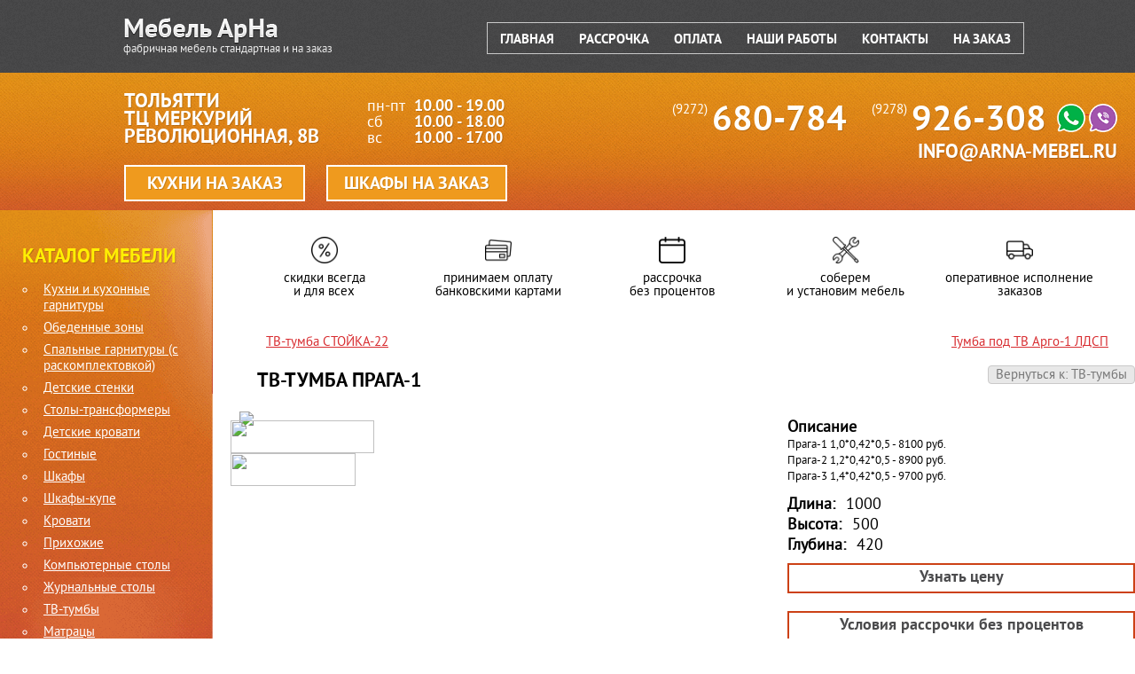

--- FILE ---
content_type: text/html; charset=utf-8
request_url: https://www.arna-mebel.ru/catalog/tv-stojki/tv-stojka-212017-08-21-05-15-52-detail
body_size: 10343
content:

<!doctype html>
<html>

<head>
<meta name="yandex-verification" content="49c6e4c197a98634" />
<link rel="preload" as="image" href="/templates/beez_20/img/a3.jpg" media="screen and (min-width: 926px)">
<link rel="preload" as="image" href="/templates/beez_20/images/shop/banner-fixed-black.jpg">
<link href="/components/com_virtuemart/assets/css/facebox.css" rel="preload" as="style"/>
<link href="/components/com_virtuemart/assets/css/vmsite-ltr.css" rel="stylesheet" />
<link href="/media/system/css/modal.css" rel="preload" as="style"/>
<link href="/templates/beez_20/css/style.css?33" rel="preload" as="style"/>  
<link href="/libraries/cegcore/assets/jquery/jquery.js" rel="preload" as="script"/>
<link href="/templates/beez_20/js/jquery-migrate-1.0.0.js" rel="preload" as="script"/>
<link href="/media/system/js/mootools-core.js" rel="preload" as="script"/>
<link href="/media/system/js/core.js" rel="preload" as="script"/>
<link href="/media/system/js/caption.js" rel="preload" as="script"/>    
<link href="/components/com_virtuemart/assets/js/vmsite.js" rel="preload" as="script"/>
<link href="/components/com_virtuemart/assets/js/facebox.js">
<link href="/components/com_virtuemart/assets/js/vmprices.js" rel="prefetch" as="script"/>
<link href="/media/system/js/modal.js" rel="preload" as="script"/>
<link href="/templates/beez_20/js/showrezim.js">  
<link rel="prefetch" href="/templates/beez_20/js/pmc_infinity.js" as="script" />
<link rel="prefetch" href="/templates/beez_20/js/infinity_scroll.js" as="script" />
    <meta charset="utf-8">
    <script src="/libraries/cegcore/assets/jquery/jquery.js" defer type="text/javascript"></script>
    <script src="/templates/beez_20/js/jquery-migrate-1.0.0.js" defer type="text/javascript"></script>

    <base href="https://www.arna-mebel.ru/catalog/tv-stojki/tv-stojka-212017-08-21-05-15-52-detail" />
	<meta http-equiv="content-type" content="text/html; charset=utf-8" />
	<meta name="title" content="ТВ-тумба Прага-1" />
	<meta name="description" content="Предлагаем купить ТВ-тумба Прага-1 от производителя ВиТа-Мебель в Тольятти. Выгодные цены на ТВ-тумбы и отличный выбор - в АрнаМебель!" />
	<meta name="generator" content="Joomla! - Open Source Content Management" />
	<title>ТВ-тумба Прага-1 - ВиТа-Мебель: цена, фото и размеры в каталоге ТВ-тумбы, Мебель в Тольятти</title>
	<link href="https://www.arna-mebel.ru/catalog/tv-stojki/tv-stojka-212017-08-21-05-15-52-detail" rel="canonical" />
	<link href="/templates/beez_20/favicon.ico" rel="shortcut icon" type="image/vnd.microsoft.icon" />
	<link href="/components/com_virtuemart/assets/css/vm-ltr-common.css?vmver=e0af4e4e" rel="stylesheet" type="text/css" />
	<link href="/components/com_virtuemart/assets/css/vm-ltr-site.css?vmver=e0af4e4e" rel="stylesheet" type="text/css" />
	<link href="/components/com_virtuemart/assets/css/chosen.css?vmver=e0af4e4e" rel="stylesheet" type="text/css" />
	<link href="/media/system/css/modal.css?00613386d25b5b7a1dd7ba20cecb9009" rel="stylesheet" type="text/css" />
	<link href="/components/com_virtuemart/assets/css/jquery.fancybox-1.3.4.css?vmver=e0af4e4e" rel="stylesheet" type="text/css" />
	<link href="https://www.arna-mebel.ru/modules/mod_cf_filtering/assets/style.css" rel="stylesheet" type="text/css" />
	<script type="application/json" class="joomla-script-options new">{"csrf.token":"98033b0feeb42ff20b4d4c1015f64e5c","system.paths":{"root":"","base":""},"joomla.jtext":{"MOD_CF_FILTERING_INVALID_CHARACTER":"\u041d\u0435\u0432\u0435\u0440\u043d\u043e\u0435 \u0437\u043d\u0430\u0447\u0435\u043d\u0438\u0435. \u0417\u043d\u0430\u0447\u0435\u043d\u0438\u0435 \u0434\u043e\u043b\u0436\u043d\u043e \u0431\u044b\u0442\u044c \u0447\u0438\u0441\u043b\u043e\u043c!","MOD_CF_FILTERING_PRICE_MIN_PRICE_CANNOT_EXCEED_MAX_PRICE":"MOD_CF_FILTERING_PRICE_MIN_PRICE_CANNOT_EXCEED_MAX_PRICE","MOD_CF_FILTERING_MIN_CHARACTERS_LIMIT":"\u041f\u043e\u0436\u0430\u043b\u0443\u0439\u0441\u0442\u0430, \u0432\u0432\u0435\u0434\u0438\u0442\u0435 \u043d\u0435 \u043c\u0435\u043d\u0435\u0435 2 \u0441\u0438\u043c\u0432\u043e\u043b\u043e\u0432"}}</script>
	<script src="/media/jui/js/jquery.min.js?00613386d25b5b7a1dd7ba20cecb9009" type="text/javascript"></script>
	<script src="/media/jui/js/jquery-noconflict.js?00613386d25b5b7a1dd7ba20cecb9009" type="text/javascript"></script>
	<script src="/media/jui/js/jquery-migrate.min.js?00613386d25b5b7a1dd7ba20cecb9009" type="text/javascript"></script>
	<script src="/media/system/js/mootools-core.js?00613386d25b5b7a1dd7ba20cecb9009" type="text/javascript"></script>
	<script src="/media/system/js/core.js?00613386d25b5b7a1dd7ba20cecb9009" type="text/javascript"></script>
	<script src="/media/system/js/mootools-more.js?00613386d25b5b7a1dd7ba20cecb9009" type="text/javascript"></script>
	<script src="/media/system/js/modal.js?00613386d25b5b7a1dd7ba20cecb9009" type="text/javascript"></script>
	<script src="https://www.arna-mebel.ru/modules/mod_cf_filtering/assets/general.js" defer="defer" type="text/javascript"></script>
	<script src="https://www.arna-mebel.ru/components/com_virtuemart/assets/js/cvfind.js" type="text/javascript"></script>
	<script src="/components/com_virtuemart/assets/js/vmsite.js?vmver=e0af4e4e" type="text/javascript"></script>
	<script src="/components/com_virtuemart/assets/js/chosen.jquery.min.js?vmver=e0af4e4e" type="text/javascript"></script>
	<script src="/components/com_virtuemart/assets/js/vmprices.js?vmver=e0af4e4e" type="text/javascript"></script>
	<script src="/components/com_virtuemart/assets/js/dynupdate.js?vmver=e0af4e4e" type="text/javascript"></script>
	<script src="/components/com_virtuemart/assets/js/fancybox/jquery.fancybox-1.3.4.pack.js?vmver=e0af4e4e" type="text/javascript"></script>
	<script type="text/javascript">

		jQuery(function($) {
			SqueezeBox.initialize({});
			initSqueezeBox();
			$(document).on('subform-row-add', initSqueezeBox);

			function initSqueezeBox(event, container)
			{
				SqueezeBox.assign($(container || document).find('a.modal').get(), {
					parse: 'rel'
				});
			}
		});

		window.jModalClose = function () {
			SqueezeBox.close();
		};

		// Add extra modal close functionality for tinyMCE-based editors
		document.onreadystatechange = function () {
			if (document.readyState == 'interactive' && typeof tinyMCE != 'undefined' && tinyMCE)
			{
				if (typeof window.jModalClose_no_tinyMCE === 'undefined')
				{
					window.jModalClose_no_tinyMCE = typeof(jModalClose) == 'function'  ?  jModalClose  :  false;

					jModalClose = function () {
						if (window.jModalClose_no_tinyMCE) window.jModalClose_no_tinyMCE.apply(this, arguments);
						tinyMCE.activeEditor.windowManager.close();
					};
				}

				if (typeof window.SqueezeBoxClose_no_tinyMCE === 'undefined')
				{
					if (typeof(SqueezeBox) == 'undefined')  SqueezeBox = {};
					window.SqueezeBoxClose_no_tinyMCE = typeof(SqueezeBox.close) == 'function'  ?  SqueezeBox.close  :  false;

					SqueezeBox.close = function () {
						if (window.SqueezeBoxClose_no_tinyMCE)  window.SqueezeBoxClose_no_tinyMCE.apply(this, arguments);
						tinyMCE.activeEditor.windowManager.close();
					};
				}
			}
		};
		
//<![CDATA[
	jQuery(document).ready(function($) {
		$('a.ask-a-question').click( function(){
			$.facebox({
				iframe: '',
				rev: 'iframe|550|550'
			});
			return false ;
		});
	/*	$('.additional-images a').mouseover(function() {
			var himg = this.href ;
			var extension=himg.substring(himg.lastIndexOf('.')+1);
			if (extension =='png' || extension =='jpg' || extension =='gif') {
				$('.main-image img').attr('src',himg );
			}
			console.log(extension)
		});*/
	});
//]]>

jQuery(document).ready(function() {
	jQuery("a[rel=vm-additional-images]").fancybox({
		"titlePosition" 	: "inside",
		"transitionIn"	:	"elastic",
		"transitionOut"	:	"elastic"
	});
});
//<![CDATA[ 
if (typeof Virtuemart === "undefined"){
	var Virtuemart = {};}
var vmSiteurl = 'https://www.arna-mebel.ru/' ;
Virtuemart.vmSiteurl = vmSiteurl;
var vmLang = '&lang=ru';
Virtuemart.vmLang = vmLang; 
var vmLangTag = 'ru';
Virtuemart.vmLangTag = vmLangTag;
var Itemid = '&Itemid=491';
Virtuemart.addtocart_popup = "1" ; 
var vmCartError = Virtuemart.vmCartError = "Ошибка обновления корзины";
var usefancy = true; //]]>

		if(typeof customFiltersProp=="undefined")customFiltersProp=new Array();
		customFiltersProp[101]={base_url:'https://www.arna-mebel.ru/',Itemid:'570',component_base_url:'https://www.arna-mebel.ru/index.php?option=com_customfilters&view=products&Itemid=570',cf_direction:'ltr',results_trigger:'sel',results_wrapper:'bd_results',loadModule:'',cfjoomla_sef:'1',price_101_display_price_slider:'0',price_101_display_price_inputs:'1',currency_decimal_symbol:',',parent_link:'0',mod_type:'filtering',use_ajax_spinner:'0',use_results_ajax_spinner:'0',results_loading_mode:'http',category_flt_parent_link:'0',category_flt_onchange_reset:'filters'};window.addEvent('domready',function(){customFilters.keyword_search_clear_filters_on_new_search=1; customFilters.addEventsRangeInputs('price', 101);customFilters.createToggle('price_101','hide');customFilters.createToggle('custom_f_7_101','show');customFilters.createToggle('custom_f_12_101','show');customFilters.createToggle('custom_f_13_101','show');});
	</script>

        <meta name="cmsmagazine" content="1757656371f2a2f6919a08b4fc81a61e" />
    <link href="/templates/beez_20/css/style.css?33" rel="stylesheet">
    <meta name="google-site-verification" content="XBkS3w09Et1v2GwkWDy_SxLCb9aF_VB6i-n6FTR8WW0" />
    <meta content="user-scalable=no, initial-scale=1.0, maximum-scale=1.0, width=max-device-width" name="viewport" />
    <link rel="stylesheet" href="/components/com_virtuemart/assets/css/facebox.css" type="text/css" />
    <script src="/templates/beez_20/js/showrezim.js" type="text/javascript"></script>

	
</head>

<body>
        <div class="main">
        <div class="inner">
  <span id="open_filtring"><span style="font-weight: 700;color: #444445;">Фильтр</span><img src="/templates/beez_20/img/fil.png" width="100%"></span>
            <nav class="side1 s">
                <button id="showLeft_t" class="close_t"></button>
                <div id="a1">
                    <a class="a1 aaa1" href="/">
                        <img src="/img/b1.png" width="177px" height="51px" alt="мебель АрНа">
                        <span class="b1 a234">фабричная мебель стандартная и на заказ</span> </a>
                </div>
                <div class="a6">
                    <p class="b1">Каталог мебели</p>
                    
<ul class="menu" >

<li >
	<div>
		<a href="/catalog/kukhonnye-garnitury" >Кухни  и  кухонные   гарнитуры</a>	</div>
	

<li >
	<div>
		<a href="/catalog/obedennye-zony" >Обеденные зоны</a>	</div>
	

<li >
	<div>
		<a href="/catalog/spalnye-garnitury" >Спальные гарнитуры (c раскомплектовкой)</a>	</div>
	

<li >
	<div>
		<a href="/catalog/detskie" >Детские стенки</a>	</div>
	

<li >
	<div>
		<a href="/catalog/stoly-transformery" >Столы-трансформеры</a>	</div>
	

<li >
	<div>
		<a href="/catalog/detskie-krovati" >Детские кровати</a>	</div>
	

<li >
	<div>
		<a href="/catalog/gostinye" >Гостиные</a>	</div>
	

<li >
	<div>
		<a href="/catalog/shkafy" >Шкафы</a>	</div>
	

<li >
	<div>
		<a href="/catalog/shkafi-kupe" >Шкафы-купе</a>	</div>
	

<li >
	<div>
		<a href="/catalog/krovati" >Кровати</a>	</div>
	

<li >
	<div>
		<a href="/catalog/prihozhie" >Прихожие</a>	</div>
	

<li >
	<div>
		<a href="/catalog/kompyuternye-stoly" >Компьютерные столы</a>	</div>
	

<li >
	<div>
		<a href="/catalog/zhurnalnye-stoly" >Журнальные столы</a>	</div>
	

<li class="active">
	<div>
		<a href="/catalog/tv-stojki" >ТВ-тумбы</a>	</div>
	

<li >
	<div>
		<a href="/catalog/matratsy" >Матрацы</a>	</div>
	

<li >
	<div>
		<a href="/catalog/komody" >Комоды</a>	</div>
	

<li >
	<div>
		<a href="/catalog/stoly" >Столы</a>	</div>
	

<li >
	<div>
		<a href="/catalog/stulya" >Стулья</a>	</div>
	
</ul>

                </div>
            </nav>
            <nav class="side1 filtring_mob">
                <button id="showLeft_t" class="close_t"></button>
                <div class="a6">
                        <div id="cf_wrapp_all_101" class="cf_wrapp_all cf_wrapp_all">
            <p class="title_wrapperr"><span class="title_cf_wrapper">Выберите параметры</span></p>
    <div id="cf_ajax_loader_101"></div>
    <form method="get" action="/stranitsa-filtra/"
          class="cf_form" id="cf_form_101">

                    <div class="cf_flt_wrapper  cf_flt_wrapper_id_101 cf_flt_wrapper_ltr"
                 id="cf_flt_wrapper_price_101">

                
                    <div class="cf_flt_header" id="cfhead_price_101"
                         role="heading" aria-level="4" aria-controls="cf_wrapper_inner_price_101"
                         aria-expanded="false">
                        <div class="headexpand headexpand_hide"
                             id="headexpand_price_101"></div>
                        <span class="cf_flt_header_text">Цена</span>
                    </div>

                    
                                <div class="cf_wrapper_inner" id="cf_wrapper_inner_price_101">
                    <div class="cf_wrapper_input_text cf_wrapper_input_text_2" id="cf_wrapper_input_text_price_101">
    <div class="form-horizontal">
        
                                    <input name="price[0]"
                   type="text"
                    pattern="[\d.,]*"                   value=""
                   aria-label=""
                   placeholder="" size="6"
                   maxlength="13"
                   autocomplete="off"
                   inputmode="numeric";
                   id="price_101_0"                    class="cf_search_input">
            <span class="cf_currency">руб&nbsp;</span>            
                            <label for="price_101_1">до</label>
                                    <input name="price[1]"
                   type="text"
                    pattern="[\d.,]*"                   value=""
                   aria-label=""
                   placeholder="" size="6"
                   maxlength="13"
                   autocomplete="off"
                   inputmode="numeric";
                   id="price_101_1"                    class="cf_search_input">
            <span class="cf_currency">руб&nbsp;</span>            
        <button type="submit" class="cf_search_button btn" id="price_101_button" aria-label="Поиск">
            <i class="cficon-search"></i>
        </button>

            </div>
    <div class="cf_message" id="price_101_message"></div>
    <input type="hidden" value="/stranitsa-filtra/tv-stojki/" id="price_101_url"/>
</div>

                </div>
            </div>
                        <div class="cf_flt_wrapper  cf_flt_wrapper_id_101 cf_flt_wrapper_ltr"
                 id="cf_flt_wrapper_custom_f_7_101">

                
                    <div class="cf_flt_header" id="cfhead_custom_f_7_101"
                         role="heading" aria-level="4" aria-controls="cf_wrapper_inner_custom_f_7_101"
                         aria-expanded="true">
                        <div class="headexpand headexpand_show"
                             id="headexpand_custom_f_7_101"></div>
                        <span class="cf_flt_header_text">Длина</span>
                    </div>

                    
                                <div class="cf_wrapper_inner" id="cf_wrapper_inner_custom_f_7_101">
                    
<select name="custom_f_7[]" class="cf_flt" aria-label="Длина"
    onchange="window.top.location.href=this.options[this.selectedIndex].getAttribute('data-url')">
    
        <option data-url="/stranitsa-filtra/tv-stojki/"                 value="" selected>
            Все Длина        </option>

        
        <option data-url="/stranitsa-filtra/tv-stojki/?custom_f_7[0]=383530"                 value="383530" >
            850        </option>

        
        <option data-url="/stranitsa-filtra/tv-stojki/?custom_f_7[0]=31303030"                 value="31303030" >
            1000        </option>

        
        <option data-url="/stranitsa-filtra/tv-stojki/?custom_f_7[0]=31303830"                 value="31303830" >
            1080        </option>

        
        <option data-url="/stranitsa-filtra/tv-stojki/?custom_f_7[0]=31313430"                 value="31313430" >
            1140        </option>

        
        <option data-url="/stranitsa-filtra/tv-stojki/?custom_f_7[0]=31323030"                 value="31323030" >
            1200        </option>

        
        <option data-url="/stranitsa-filtra/tv-stojki/?custom_f_7[0]=31353030"                 value="31353030" >
            1500        </option>

        
        <option data-url="/stranitsa-filtra/tv-stojki/?custom_f_7[0]=31363030"                 value="31363030" >
            1600        </option>

        
        <option data-url="/stranitsa-filtra/tv-stojki/?custom_f_7[0]=31373030"                 value="31373030" >
            1700        </option>

        
        <option data-url="/stranitsa-filtra/tv-stojki/?custom_f_7[0]=31383030"                 value="31383030" >
            1800        </option>

        
        <option data-url="/stranitsa-filtra/tv-stojki/?custom_f_7[0]=31383530"                 value="31383530" >
            1850        </option>

        
        <option data-url="/stranitsa-filtra/tv-stojki/?custom_f_7[0]=31393030"                 value="31393030" >
            1900        </option>

        
        <option data-url="/stranitsa-filtra/tv-stojki/?custom_f_7[0]=32303030"                 value="32303030" >
            2000        </option>

        
        <option data-url="/stranitsa-filtra/tv-stojki/?custom_f_7[0]=32313030"                 value="32313030" >
            2100        </option>

        
        <option data-url="/stranitsa-filtra/tv-stojki/?custom_f_7[0]=32313530"                 value="32313530" >
            2150        </option>

        
        <option data-url="/stranitsa-filtra/tv-stojki/?custom_f_7[0]=32343030"                 value="32343030" >
            2400        </option>

        
        <option data-url="/stranitsa-filtra/tv-stojki/?custom_f_7[0]=32373030"                 value="32373030" >
            2700        </option>

        </select>
                </div>
            </div>
                        <div class="cf_flt_wrapper  cf_flt_wrapper_id_101 cf_flt_wrapper_ltr"
                 id="cf_flt_wrapper_custom_f_12_101">

                
                    <div class="cf_flt_header" id="cfhead_custom_f_12_101"
                         role="heading" aria-level="4" aria-controls="cf_wrapper_inner_custom_f_12_101"
                         aria-expanded="true">
                        <div class="headexpand headexpand_show"
                             id="headexpand_custom_f_12_101"></div>
                        <span class="cf_flt_header_text">Высота</span>
                    </div>

                    
                                <div class="cf_wrapper_inner" id="cf_wrapper_inner_custom_f_12_101">
                    
<select name="custom_f_12[]" class="cf_flt" aria-label="Высота"
    onchange="window.top.location.href=this.options[this.selectedIndex].getAttribute('data-url')">
    
        <option data-url="/stranitsa-filtra/tv-stojki/"                 value="" selected>
            Все Высота        </option>

        
        <option data-url="/stranitsa-filtra/tv-stojki/?custom_f_12[0]=343030"                 value="343030" >
            400        </option>

        
        <option data-url="/stranitsa-filtra/tv-stojki/?custom_f_12[0]=343330"                 value="343330" >
            430        </option>

        
        <option data-url="/stranitsa-filtra/tv-stojki/?custom_f_12[0]=343430"                 value="343430" >
            440        </option>

        
        <option data-url="/stranitsa-filtra/tv-stojki/?custom_f_12[0]=353030"                 value="353030" >
            500        </option>

        
        <option data-url="/stranitsa-filtra/tv-stojki/?custom_f_12[0]=353130"                 value="353130" >
            510        </option>

        
        <option data-url="/stranitsa-filtra/tv-stojki/?custom_f_12[0]=353230"                 value="353230" >
            520        </option>

        
        <option data-url="/stranitsa-filtra/tv-stojki/?custom_f_12[0]=353530"                 value="353530" >
            550        </option>

        
        <option data-url="/stranitsa-filtra/tv-stojki/?custom_f_12[0]=353930"                 value="353930" >
            590        </option>

        
        <option data-url="/stranitsa-filtra/tv-stojki/?custom_f_12[0]=363030"                 value="363030" >
            600        </option>

        
        <option data-url="/stranitsa-filtra/tv-stojki/?custom_f_12[0]=383030"                 value="383030" >
            800        </option>

        
        <option data-url="/stranitsa-filtra/tv-stojki/?custom_f_12[0]=31363030"                 value="31363030" >
            1600        </option>

        
        <option data-url="/stranitsa-filtra/tv-stojki/?custom_f_12[0]=31363530"                 value="31363530" >
            1650        </option>

        
        <option data-url="/stranitsa-filtra/tv-stojki/?custom_f_12[0]=31373830"                 value="31373830" >
            1780        </option>

        
        <option data-url="/stranitsa-filtra/tv-stojki/?custom_f_12[0]=31373930"                 value="31373930" >
            1790        </option>

        
        <option data-url="/stranitsa-filtra/tv-stojki/?custom_f_12[0]=31383030"                 value="31383030" >
            1800        </option>

        
        <option data-url="/stranitsa-filtra/tv-stojki/?custom_f_12[0]=31393030"                 value="31393030" >
            1900        </option>

        
        <option data-url="/stranitsa-filtra/tv-stojki/?custom_f_12[0]=32303030"                 value="32303030" >
            2000        </option>

        
        <option data-url="/stranitsa-filtra/tv-stojki/?custom_f_12[0]=32313030"                 value="32313030" >
            2100        </option>

        </select>
                </div>
            </div>
                        <div class="cf_flt_wrapper  cf_flt_wrapper_id_101 cf_flt_wrapper_ltr"
                 id="cf_flt_wrapper_custom_f_13_101">

                
                    <div class="cf_flt_header" id="cfhead_custom_f_13_101"
                         role="heading" aria-level="4" aria-controls="cf_wrapper_inner_custom_f_13_101"
                         aria-expanded="true">
                        <div class="headexpand headexpand_show"
                             id="headexpand_custom_f_13_101"></div>
                        <span class="cf_flt_header_text">Глубина</span>
                    </div>

                    
                                <div class="cf_wrapper_inner" id="cf_wrapper_inner_custom_f_13_101">
                    
<select name="custom_f_13[]" class="cf_flt" aria-label="Глубина"
    onchange="window.top.location.href=this.options[this.selectedIndex].getAttribute('data-url')">
    
        <option data-url="/stranitsa-filtra/tv-stojki/"                 value="" selected>
            Все Глубина        </option>

        
        <option data-url="/stranitsa-filtra/tv-stojki/?custom_f_13[0]=333230"                 value="333230" >
            320        </option>

        
        <option data-url="/stranitsa-filtra/tv-stojki/?custom_f_13[0]=333430"                 value="333430" >
            340        </option>

        
        <option data-url="/stranitsa-filtra/tv-stojki/?custom_f_13[0]=343030"                 value="343030" >
            400        </option>

        
        <option data-url="/stranitsa-filtra/tv-stojki/?custom_f_13[0]=343230"                 value="343230" >
            420        </option>

        
        <option data-url="/stranitsa-filtra/tv-stojki/?custom_f_13[0]=343430"                 value="343430" >
            440        </option>

        
        <option data-url="/stranitsa-filtra/tv-stojki/?custom_f_13[0]=343530"                 value="343530" >
            450        </option>

        
        <option data-url="/stranitsa-filtra/tv-stojki/?custom_f_13[0]=353030"                 value="353030" >
            500        </option>

        
        <option data-url="/stranitsa-filtra/tv-stojki/?custom_f_13[0]=353630"                 value="353630" >
            560        </option>

        
        <option data-url="/stranitsa-filtra/tv-stojki/?custom_f_13[0]=363030"                 value="363030" >
            600        </option>

        
        <option data-url="/stranitsa-filtra/tv-stojki/?custom_f_13[0]=31373030"                 value="31373030" >
            1700        </option>

        </select>
                </div>
            </div>
                        <a class="cf_resetAll_link" rel="nofollow" data-module-id="101" href="/stranitsa-filtra/tv-stojki/">
                <span class="cf_resetAll_label">Сбросить все фильтры</span>
            </a>
            
                        <input type="hidden" name="virtuemart_category_id[0]" value="14" />
                            <input name="q" type="hidden" value="" />
        
    </form>
    </div>
<script   id="updateChosen-js" type="text/javascript" >//<![CDATA[ 
if (typeof Virtuemart === "undefined")
	var Virtuemart = {};
	Virtuemart.updateChosenDropdownLayout = function() {
		var vm2string = {editImage: 'edit image',select_all_text: 'Выбрать все',select_some_options_text: 'Доступен для всех'};
		jQuery("select.vm-chzn-select").chosen({enable_select_all: true,select_all_text : vm2string.select_all_text,select_some_options_text:vm2string.select_some_options_text,disable_search_threshold: 5});
		//console.log("updateChosenDropdownLayout");
	}
	jQuery(document).ready( function() {
		Virtuemart.updateChosenDropdownLayout($);
	}); //]]>
</script><script   id="updDynamicListeners-js" type="text/javascript" >//<![CDATA[ 
jQuery(document).ready(function() { // GALT: Start listening for dynamic content update.
	// If template is aware of dynamic update and provided a variable let's
	// set-up the event listeners.
	//if (Virtuemart.container)
		Virtuemart.updateDynamicUpdateListeners();

}); //]]>
</script><script   id="ready.vmprices-js" type="text/javascript" >//<![CDATA[ 
jQuery(document).ready(function($) {

		Virtuemart.product($("form.product"));
}); //]]>
</script>
                </div>
            </nav>




            <div class="header">
                <div class="inner z">
                    <div id="a1">
                        <a class="a1 " href="/">
                            <img src="/img/b1.png" width="177px" height="51px" alt="мебель АрНа">
                            <span class="b1">фабричная мебель стандартная и на заказ</span> </a>

                        <div class="a51">
                            <p class="b1">Мы находимся</p>
                            <p class="b2">
                                ТЦ Меркурий<br>
                                Революционная, 8В
                            </p>
                        </div>
                        <div class="v">
                            <div class="rezim">
                                <a><button id="rezim" class="rezim_rabot">Режим работы</button></a>
                            </div>

                            <div class="rezim1">
                                <a><button id="rezim" class="rezim_rabot">Режим работы</button></a>
                            </div>
                            <div id="a42">
                                <p class="a42">пн-пт </p>
                                <p class="z123"> 10.00 - 19.00</p>
                                <p class="a42">сб </p>
                                <p class="z123"> 10.00 - 18.00</p>
                                <p class="a42">вс </p>
                                <p class="z123"> 10.00 - 17.00</p>
                            </div>
                        </div>

                        <div id="asd">
                            <div id="a42">
                                <p class="a42">пн-пт </p>
                                <p class="z123"> 10.00 - 19.00</p>
                                <p class="a42">сб </p>
                                <p class="z123"> 10.00 - 18.00</p>
                                <p class="a42">вс </p>
                                <p class="z123"> 10.00 - 17.00</p>
                            </div>
                        </div>
                    </div>
                    <div class="a2">
                        <ul class="nav menu mod-list">
<li class="item-435 default"><a href="/" >Главная</a></li><li class="item-493"><a href="/kredit-rassrochka" >Рассрочка</a></li><li class="item-492"><a href="/oplata" >Оплата</a></li><li class="item-568"><a href="/nashi-raboty" >Наши работы</a></li><li class="item-495"><a href="/kontakty" >Контакты</a></li><li class="item-501"><a href="/mebel-na-zakaz" >На заказ</a></li></ul>

                    </div>
                    <div class="inner1">
                        <div class="a3">
                            <div class="a4">

                                <div class="b2 z">
                                    <div class="zxc">
                                        <p class="c c1">(9272)</p>
                                        <p class="c c2"><a href="tel:89272680784">680-784</a></p>
                                    </div><br>
                                    <div class="zxc">
                                        <p class="c c1">(9278)</p>
                                        <p class="c c2"><a href="tel:89278926308">926-308</a></p>
										<p class="c c2"><a href="https://wa.me/79278926308" target="_blank"><img src="/img/wasapicon.png" width="18px"></a></p>
                                    </div>
                                    <div class="zxc1">
                                        <p class="c x1"> <a target="_blank" href="mailto:info@arna-mebel.ru" style="color: #ffef03;">info@arna-mebel.ru</a></p>
                                    </div>
                                </div>


                            </div>

                            <div class="a5">
                                <p class="b2">
                                    Тольятти<br>
                                    ТЦ Меркурий<br>
                                    Революционная, 8В
                                </p>
                            </div>
                        </div>
                    </div>
                </div>



            </div>
            <div class="a21">
                <ul class="nav menu mod-list">
<li class="item-435 default"><a href="/" >Главная</a></li><li class="item-493"><a href="/kredit-rassrochka" >Рассрочка</a></li><li class="item-492"><a href="/oplata" >Оплата</a></li><li class="item-568"><a href="/nashi-raboty" >Наши работы</a></li><li class="item-495"><a href="/kontakty" >Контакты</a></li><li class="item-501"><a href="/mebel-na-zakaz" >На заказ</a></li></ul>

            </div>
            <div class="banner">
                <div class="inner">
                    <div class="a3">
                        <div class="a4">
                            <div class="b2 z">
                                <p class="c c1">(9272)</p>
                                <p class="c c2">680-784</p>
                                <p class="c c1">(9278)</p>
                                <p class="c c2">926-308</p>&nbsp&nbsp <a href="https://wa.me/79278926308" target="_blank"><img src="/img/wasapicon.png" width="32px"> </a><a href="viber://chat?number=%2B79278926308" target="_blank"><img src="/img/viber-50.png" width="32px"></a>
                            </div>
                            <p class="b3"><a target="_blank" href="mailto:info@arna-mebel.ru">info@arna-mebel.ru</a></p>
                        </div>
						<div class="a5">
                            <p class="b2">
                                Тольятти<br>
                                ТЦ Меркурий<br>
                                Революционная, 8В
                            </p>
                        </div>
                        <div id="a421" style="">
                            <p class="a42">пн-пт </p>
                            <p class="z123"> 10.00 - 19.00</p>
                            <p class="a42">сб </p>
                            <p class="z123"> 10.00 - 18.00</p>
                            <p class="a42">вс </p>
                            <p class="z123"> 10.00 - 17.00</p>
                        </div>
						<div class="zakaz-1">
							<a href="/kuhni-na-zakaz" style="color: white;text-decoration: none;">Кухни на заказ</a>
						</div>
						<div class="zakaz-1" style="right: 20px;margin-left: 20px;">
							<a href="/shkafy-na-zakaz" style="color: white;text-decoration: none;">Шкафы на заказ</a>
						</div>
                    </div>
                </div>
            </div>

          <!--
            <div id="modal" class="modal">
                <div style="width: 600px; margin-top: 15px; background: #33a344; color: #FFFFFF">
                    <div class="text" align="center">
                     <img src="/images/skidka10.jpg" width=100%>
                    </div>
                    <a id="clsclscls" class="cl" title="Закрыть"> </a>
                </div>
            </div>-->
                        <div class="content z">
                <div class="side1">
                    <p class="a7"></p>
                    <div class="a6">
                        <p class="b1">Каталог мебели</p>
                        
<ul class="menu" >

<li >
	<div>
		<a href="/catalog/kukhonnye-garnitury" >Кухни  и  кухонные   гарнитуры</a>	</div>
	

<li >
	<div>
		<a href="/catalog/obedennye-zony" >Обеденные зоны</a>	</div>
	

<li >
	<div>
		<a href="/catalog/spalnye-garnitury" >Спальные гарнитуры (c раскомплектовкой)</a>	</div>
	

<li >
	<div>
		<a href="/catalog/detskie" >Детские стенки</a>	</div>
	

<li >
	<div>
		<a href="/catalog/stoly-transformery" >Столы-трансформеры</a>	</div>
	

<li >
	<div>
		<a href="/catalog/detskie-krovati" >Детские кровати</a>	</div>
	

<li >
	<div>
		<a href="/catalog/gostinye" >Гостиные</a>	</div>
	

<li >
	<div>
		<a href="/catalog/shkafy" >Шкафы</a>	</div>
	

<li >
	<div>
		<a href="/catalog/shkafi-kupe" >Шкафы-купе</a>	</div>
	

<li >
	<div>
		<a href="/catalog/krovati" >Кровати</a>	</div>
	

<li >
	<div>
		<a href="/catalog/prihozhie" >Прихожие</a>	</div>
	

<li >
	<div>
		<a href="/catalog/kompyuternye-stoly" >Компьютерные столы</a>	</div>
	

<li >
	<div>
		<a href="/catalog/zhurnalnye-stoly" >Журнальные столы</a>	</div>
	

<li class="active">
	<div>
		<a href="/catalog/tv-stojki" >ТВ-тумбы</a>	</div>
	

<li >
	<div>
		<a href="/catalog/matratsy" >Матрацы</a>	</div>
	

<li >
	<div>
		<a href="/catalog/komody" >Комоды</a>	</div>
	

<li >
	<div>
		<a href="/catalog/stoly" >Столы</a>	</div>
	

<li >
	<div>
		<a href="/catalog/stulya" >Стулья</a>	</div>
	
</ul>


                    </div>
                        <div id="cf_wrapp_all_101" class="cf_wrapp_all cf_wrapp_all">
            <p class="title_wrapperr"><span class="title_cf_wrapper">Выберите параметры</span></p>
    <div id="cf_ajax_loader_101"></div>
    <form method="get" action="/stranitsa-filtra/"
          class="cf_form" id="cf_form_101">

                    <div class="cf_flt_wrapper  cf_flt_wrapper_id_101 cf_flt_wrapper_ltr"
                 id="cf_flt_wrapper_price_101">

                
                    <div class="cf_flt_header" id="cfhead_price_101"
                         role="heading" aria-level="4" aria-controls="cf_wrapper_inner_price_101"
                         aria-expanded="false">
                        <div class="headexpand headexpand_hide"
                             id="headexpand_price_101"></div>
                        <span class="cf_flt_header_text">Цена</span>
                    </div>

                    
                                <div class="cf_wrapper_inner" id="cf_wrapper_inner_price_101">
                    <div class="cf_wrapper_input_text cf_wrapper_input_text_2" id="cf_wrapper_input_text_price_101">
    <div class="form-horizontal">
        
                                    <input name="price[0]"
                   type="text"
                    pattern="[\d.,]*"                   value=""
                   aria-label=""
                   placeholder="" size="6"
                   maxlength="13"
                   autocomplete="off"
                   inputmode="numeric";
                   id="price_101_0"                    class="cf_search_input">
            <span class="cf_currency">руб&nbsp;</span>            
                            <label for="price_101_1">до</label>
                                    <input name="price[1]"
                   type="text"
                    pattern="[\d.,]*"                   value=""
                   aria-label=""
                   placeholder="" size="6"
                   maxlength="13"
                   autocomplete="off"
                   inputmode="numeric";
                   id="price_101_1"                    class="cf_search_input">
            <span class="cf_currency">руб&nbsp;</span>            
        <button type="submit" class="cf_search_button btn" id="price_101_button" aria-label="Поиск">
            <i class="cficon-search"></i>
        </button>

            </div>
    <div class="cf_message" id="price_101_message"></div>
    <input type="hidden" value="/stranitsa-filtra/tv-stojki/" id="price_101_url"/>
</div>

                </div>
            </div>
                        <div class="cf_flt_wrapper  cf_flt_wrapper_id_101 cf_flt_wrapper_ltr"
                 id="cf_flt_wrapper_custom_f_7_101">

                
                    <div class="cf_flt_header" id="cfhead_custom_f_7_101"
                         role="heading" aria-level="4" aria-controls="cf_wrapper_inner_custom_f_7_101"
                         aria-expanded="true">
                        <div class="headexpand headexpand_show"
                             id="headexpand_custom_f_7_101"></div>
                        <span class="cf_flt_header_text">Длина</span>
                    </div>

                    
                                <div class="cf_wrapper_inner" id="cf_wrapper_inner_custom_f_7_101">
                    
<select name="custom_f_7[]" class="cf_flt" aria-label="Длина"
    onchange="window.top.location.href=this.options[this.selectedIndex].getAttribute('data-url')">
    
        <option data-url="/stranitsa-filtra/tv-stojki/"                 value="" selected>
            Все Длина        </option>

        
        <option data-url="/stranitsa-filtra/tv-stojki/?custom_f_7[0]=383530"                 value="383530" >
            850        </option>

        
        <option data-url="/stranitsa-filtra/tv-stojki/?custom_f_7[0]=31303030"                 value="31303030" >
            1000        </option>

        
        <option data-url="/stranitsa-filtra/tv-stojki/?custom_f_7[0]=31303830"                 value="31303830" >
            1080        </option>

        
        <option data-url="/stranitsa-filtra/tv-stojki/?custom_f_7[0]=31313430"                 value="31313430" >
            1140        </option>

        
        <option data-url="/stranitsa-filtra/tv-stojki/?custom_f_7[0]=31323030"                 value="31323030" >
            1200        </option>

        
        <option data-url="/stranitsa-filtra/tv-stojki/?custom_f_7[0]=31353030"                 value="31353030" >
            1500        </option>

        
        <option data-url="/stranitsa-filtra/tv-stojki/?custom_f_7[0]=31363030"                 value="31363030" >
            1600        </option>

        
        <option data-url="/stranitsa-filtra/tv-stojki/?custom_f_7[0]=31373030"                 value="31373030" >
            1700        </option>

        
        <option data-url="/stranitsa-filtra/tv-stojki/?custom_f_7[0]=31383030"                 value="31383030" >
            1800        </option>

        
        <option data-url="/stranitsa-filtra/tv-stojki/?custom_f_7[0]=31383530"                 value="31383530" >
            1850        </option>

        
        <option data-url="/stranitsa-filtra/tv-stojki/?custom_f_7[0]=31393030"                 value="31393030" >
            1900        </option>

        
        <option data-url="/stranitsa-filtra/tv-stojki/?custom_f_7[0]=32303030"                 value="32303030" >
            2000        </option>

        
        <option data-url="/stranitsa-filtra/tv-stojki/?custom_f_7[0]=32313030"                 value="32313030" >
            2100        </option>

        
        <option data-url="/stranitsa-filtra/tv-stojki/?custom_f_7[0]=32313530"                 value="32313530" >
            2150        </option>

        
        <option data-url="/stranitsa-filtra/tv-stojki/?custom_f_7[0]=32343030"                 value="32343030" >
            2400        </option>

        
        <option data-url="/stranitsa-filtra/tv-stojki/?custom_f_7[0]=32373030"                 value="32373030" >
            2700        </option>

        </select>
                </div>
            </div>
                        <div class="cf_flt_wrapper  cf_flt_wrapper_id_101 cf_flt_wrapper_ltr"
                 id="cf_flt_wrapper_custom_f_12_101">

                
                    <div class="cf_flt_header" id="cfhead_custom_f_12_101"
                         role="heading" aria-level="4" aria-controls="cf_wrapper_inner_custom_f_12_101"
                         aria-expanded="true">
                        <div class="headexpand headexpand_show"
                             id="headexpand_custom_f_12_101"></div>
                        <span class="cf_flt_header_text">Высота</span>
                    </div>

                    
                                <div class="cf_wrapper_inner" id="cf_wrapper_inner_custom_f_12_101">
                    
<select name="custom_f_12[]" class="cf_flt" aria-label="Высота"
    onchange="window.top.location.href=this.options[this.selectedIndex].getAttribute('data-url')">
    
        <option data-url="/stranitsa-filtra/tv-stojki/"                 value="" selected>
            Все Высота        </option>

        
        <option data-url="/stranitsa-filtra/tv-stojki/?custom_f_12[0]=343030"                 value="343030" >
            400        </option>

        
        <option data-url="/stranitsa-filtra/tv-stojki/?custom_f_12[0]=343330"                 value="343330" >
            430        </option>

        
        <option data-url="/stranitsa-filtra/tv-stojki/?custom_f_12[0]=343430"                 value="343430" >
            440        </option>

        
        <option data-url="/stranitsa-filtra/tv-stojki/?custom_f_12[0]=353030"                 value="353030" >
            500        </option>

        
        <option data-url="/stranitsa-filtra/tv-stojki/?custom_f_12[0]=353130"                 value="353130" >
            510        </option>

        
        <option data-url="/stranitsa-filtra/tv-stojki/?custom_f_12[0]=353230"                 value="353230" >
            520        </option>

        
        <option data-url="/stranitsa-filtra/tv-stojki/?custom_f_12[0]=353530"                 value="353530" >
            550        </option>

        
        <option data-url="/stranitsa-filtra/tv-stojki/?custom_f_12[0]=353930"                 value="353930" >
            590        </option>

        
        <option data-url="/stranitsa-filtra/tv-stojki/?custom_f_12[0]=363030"                 value="363030" >
            600        </option>

        
        <option data-url="/stranitsa-filtra/tv-stojki/?custom_f_12[0]=383030"                 value="383030" >
            800        </option>

        
        <option data-url="/stranitsa-filtra/tv-stojki/?custom_f_12[0]=31363030"                 value="31363030" >
            1600        </option>

        
        <option data-url="/stranitsa-filtra/tv-stojki/?custom_f_12[0]=31363530"                 value="31363530" >
            1650        </option>

        
        <option data-url="/stranitsa-filtra/tv-stojki/?custom_f_12[0]=31373830"                 value="31373830" >
            1780        </option>

        
        <option data-url="/stranitsa-filtra/tv-stojki/?custom_f_12[0]=31373930"                 value="31373930" >
            1790        </option>

        
        <option data-url="/stranitsa-filtra/tv-stojki/?custom_f_12[0]=31383030"                 value="31383030" >
            1800        </option>

        
        <option data-url="/stranitsa-filtra/tv-stojki/?custom_f_12[0]=31393030"                 value="31393030" >
            1900        </option>

        
        <option data-url="/stranitsa-filtra/tv-stojki/?custom_f_12[0]=32303030"                 value="32303030" >
            2000        </option>

        
        <option data-url="/stranitsa-filtra/tv-stojki/?custom_f_12[0]=32313030"                 value="32313030" >
            2100        </option>

        </select>
                </div>
            </div>
                        <div class="cf_flt_wrapper  cf_flt_wrapper_id_101 cf_flt_wrapper_ltr"
                 id="cf_flt_wrapper_custom_f_13_101">

                
                    <div class="cf_flt_header" id="cfhead_custom_f_13_101"
                         role="heading" aria-level="4" aria-controls="cf_wrapper_inner_custom_f_13_101"
                         aria-expanded="true">
                        <div class="headexpand headexpand_show"
                             id="headexpand_custom_f_13_101"></div>
                        <span class="cf_flt_header_text">Глубина</span>
                    </div>

                    
                                <div class="cf_wrapper_inner" id="cf_wrapper_inner_custom_f_13_101">
                    
<select name="custom_f_13[]" class="cf_flt" aria-label="Глубина"
    onchange="window.top.location.href=this.options[this.selectedIndex].getAttribute('data-url')">
    
        <option data-url="/stranitsa-filtra/tv-stojki/"                 value="" selected>
            Все Глубина        </option>

        
        <option data-url="/stranitsa-filtra/tv-stojki/?custom_f_13[0]=333230"                 value="333230" >
            320        </option>

        
        <option data-url="/stranitsa-filtra/tv-stojki/?custom_f_13[0]=333430"                 value="333430" >
            340        </option>

        
        <option data-url="/stranitsa-filtra/tv-stojki/?custom_f_13[0]=343030"                 value="343030" >
            400        </option>

        
        <option data-url="/stranitsa-filtra/tv-stojki/?custom_f_13[0]=343230"                 value="343230" >
            420        </option>

        
        <option data-url="/stranitsa-filtra/tv-stojki/?custom_f_13[0]=343430"                 value="343430" >
            440        </option>

        
        <option data-url="/stranitsa-filtra/tv-stojki/?custom_f_13[0]=343530"                 value="343530" >
            450        </option>

        
        <option data-url="/stranitsa-filtra/tv-stojki/?custom_f_13[0]=353030"                 value="353030" >
            500        </option>

        
        <option data-url="/stranitsa-filtra/tv-stojki/?custom_f_13[0]=353630"                 value="353630" >
            560        </option>

        
        <option data-url="/stranitsa-filtra/tv-stojki/?custom_f_13[0]=363030"                 value="363030" >
            600        </option>

        
        <option data-url="/stranitsa-filtra/tv-stojki/?custom_f_13[0]=31373030"                 value="31373030" >
            1700        </option>

        </select>
                </div>
            </div>
                        <a class="cf_resetAll_link" rel="nofollow" data-module-id="101" href="/stranitsa-filtra/tv-stojki/">
                <span class="cf_resetAll_label">Сбросить все фильтры</span>
            </a>
            
                        <input type="hidden" name="virtuemart_category_id[0]" value="14" />
                            <input name="q" type="hidden" value="" />
        
    </form>
    </div>
<script   id="updateChosen-js" type="text/javascript" >//<![CDATA[ 
if (typeof Virtuemart === "undefined")
	var Virtuemart = {};
	Virtuemart.updateChosenDropdownLayout = function() {
		var vm2string = {editImage: 'edit image',select_all_text: 'Выбрать все',select_some_options_text: 'Доступен для всех'};
		jQuery("select.vm-chzn-select").chosen({enable_select_all: true,select_all_text : vm2string.select_all_text,select_some_options_text:vm2string.select_some_options_text,disable_search_threshold: 5});
		//console.log("updateChosenDropdownLayout");
	}
	jQuery(document).ready( function() {
		Virtuemart.updateChosenDropdownLayout($);
	}); //]]>
</script><script   id="updDynamicListeners-js" type="text/javascript" >//<![CDATA[ 
jQuery(document).ready(function() { // GALT: Start listening for dynamic content update.
	// If template is aware of dynamic update and provided a variable let's
	// set-up the event listeners.
	//if (Virtuemart.container)
		Virtuemart.updateDynamicUpdateListeners();

}); //]]>
</script><script   id="ready.vmprices-js" type="text/javascript" >//<![CDATA[ 
jQuery(document).ready(function($) {

		Virtuemart.product($("form.product"));
}); //]]>
</script>
                </div>                
                <div class="base z">
				<div class="advantage-list">
					<div class="advantage">
						<img src="https://cdn-icons-png.flaticon.com/512/1332/1332598.png" /><span>скидки всегда <br /> и для всех</span></div>
					<div class="advantage">
						<img src="https://cdn-icons-png.flaticon.com/512/4021/4021708.png" /><span>принимаем оплату банковскими картами</span></div>
					<div class="advantage">
						<img src="https://cdn-icons-png.flaticon.com/512/2948/2948088.png" /><span> рассрочка<br /> без процентов</span></div>
					<div class="advantage">
						<img src="https://cdn-icons-png.flaticon.com/512/971/971978.png" /><span> соберем <br />и установим мебель</span></div>
					<div class="advantage">
						<img src="https://cdn-icons-png.flaticon.com/512/846/846364.png" /><span> оперативное исполнение заказов</span></div>
				</div>
                    <!--  <div class="a8">

                        <p class="b1">ПЛЮСЫ РАБОТЫ С НАМИ</p>
                        <div class="b2 z">
                            <ul class="c">
                                <li>всегда и всем скидки</li>
                                <li>принимаем банковские и кредитные карты</li>
                                <li>беспроцентная рассрочка</li>
                            </ul>
                            <ul class="c">
                                <li>профессиональный сервис (сборка и установка)</li>
                                <li>оперативное исполнение заказов (изготовление и доставка) по договору</li>
                            </ul>
                        </div>
                    </div> -->
                    <div class="catalog">
                        <div id="catalog"> <a><button id="showLeft" class="ins_menu button-order">
                                    <p>Каталог мебели</p>
                                </button></a> </div>
                        <div id="catalog1"> <a><button id="showLeft" class="ins_menu1 button-order">
                                    <p>Каталог мебели</p>
                                </button></a> </div>
                    </div>
                    
                    <div class="a10 z">


                        <div id="system-message-container">
	</div>

                        			<div id="bd_results" role="region" aria-live="polite">
                <div id="cf_res_ajax_loader"></div>
                    <div class="productdetails-view productdetails ddd" itemscope itemtype="http://schema.org/Product">

            <div class="product-neighbours">
	    <a href="/catalog/tv-stojki/stojka-22-detail" class="previous-page">ТВ-тумба СТОЙКА-22</a><a href="/catalog/tv-stojki/argo-1-detail" class="next-page">Тумба под ТВ Арго-1 ЛДСП</a>    	<div class="clear"></div>
        </div>
    
		<div class="back-to-category">
    	<a href="/catalog/tv-stojki" class="product-details" title="ТВ-тумбы">Вернуться к: ТВ-тумбы</a>
	</div>

        <h1 itemprop="name">ТВ-тумба Прага-1</h1>
    
    
    
            <div class="icons">
	        	<div class="clear"></div>
        </div>
    
    	
		
    <div style="position: relative;">
	<div class="width60 floatleft">
<div class="main-image badge-container">
	<img src="/templates/beez_20/images/shop/sizes.png" class="badge-img badge-img-sizes" /><img src="/templates/beez_20/images/shop/colors.png" class="badge-img badge-img-colors badge-img-sec" />	<a  rel='vm-additional-images' href="https://www.arna-mebel.ru/images/stories/virtuemart/product/Прага 1.2.3.jpg"><img itemprop="image"   loading="lazy"  src="/images/stories/virtuemart/product/Прага 1.2.3.jpg"  /></a>
	 <div class="clear"></div>
</div>
	</div>

	<div class="width40 floatright">
	    <div class="spacer-buy-area">

		
			        <div class="product-fields" itemprop="description">
	    	<span class="bold">Описание</span>
	<p><span style="font-size: 10pt;">Прага-1 1,0*0,42*0,5 - 8100 руб.</span></p>
<p><span style="font-size: 10pt;">Прага-2 1,2*0,42*0,5 - 8900 руб.</span></p>
<p><span style="font-size: 10pt;">Прага-3 1,4*0,42*0,5 - 9700 руб.</span></p>        </div>
		<div class="product-fields">
	    <div class="product-field">
		    			    <span class="bold" >Длина: </span>
			    	    	    <span class="product-field-display">1000</span>
	    	    <!--<span class="product-field-desc"></span> -->
	    	</div>
		    <div class="product-field">
		    			    <span class="bold" >Высота: </span>
			    	    	    <span class="product-field-display">500</span>
	    	    <!--<span class="product-field-desc"></span> -->
	    	</div>
		    <div class="product-field">
		    			    <span class="bold" >Глубина: </span>
			    	    	    <span class="product-field-display">420</span>
	    	    <!--<span class="product-field-desc"></span> -->
	    	</div>
		            </div>
		
<div class="addtocart-area">

	<form method="post" class="product js-recalculate" action="/catalog">
                <input name="quantity" type="hidden" value="1" />
				<input type="hidden" class="pname" value="ТВ-тумба Прага-1"/>
		<input type="hidden" name="option" value="com_virtuemart"/>
		<input type="hidden" name="view" value="cart"/>
		<noscript><input type="hidden" name="task" value="add"/></noscript>
		<input type="hidden" name="virtuemart_product_id[]" value="3585"/>
	</form>

	<div class="clear"></div>
</div>

		

							<!-- <a class="vz-button modal in_product_page" style="display: block; position: relative; opacity: 1;" onclick="yaCounter21755566.reachGoal('Visvat'); return true;" href="https://www.arna-mebel.ru/index.php?option=com_chronoforms5&chronoform=vyzov-zamershika&tmpl=component" rel="{handler: 'iframe', size: {x: 300, y: 450}}">Вызвать замерщика</a> -->
			    
		<a class="vz-button vz-tel" href="tel:+79272680784" onclick="ym(21755566, 'reachGoal', 'zvonok-ceny-tovar'); return true;" style="margin-top: 10px !important; margin-bottom: 20px !important;width: 99%; margin-top: 15px;display:none; text-align: center;" >
			<span class="PricesalesPrice">8-9272-680-784</span>
		</a>
		<span class="PricesalesPrice vz-button" style="margin-top: 10px !important;margin-bottom: 20px !important; width: 99%; margin-top: 15px;display: block;" onclick="ym(21755566, 'reachGoal', 'uznat-ceny-tovar'); jQuery(this).css('display', 'none'); jQuery(this).parent().children('a').css('display', 'block'); return true;" >
			Узнать цену
		</span>

		<a href="/kredit-rassrochka" class="PricesalesPrice vz-button" style="width: 99%; margin-top: 15px;display: block;height: auto;">Условия рассрочки без процентов</a><br>
		
						<div align="center"><a href="https://wa.me/79278926308" target="_blank" rel="noopener"><img src="/img/wasapicon.png" width="40px"></a> <a href="viber://chat?number=%2B79278926308" target="_blank"><img src="/img/viber-50.png" width="40px"></a></div>
		
		<h2 style="    display: inline-block;
    margin-top: 20px;">Хорошие новости!</h2>
		<p>Производители готовы изготовить мебель, которую Вы выбрали в каталоге, под ваши индивидуальные размеры.</p>
		<p>Стоимость мебели по вашим габаритам необходимо пересчитать.</p>
		<p>&nbsp;</p>
		<p>Чтобы наши менеджеры произвели расчет новой цены Вам нужно:</p>
		<p>1. Приехать к нам в офис;</p>
		<p>2. Указать выбранную Вами модель из Каталога;</p>
		<p>3. Сообщить новые размеры мебели для изготовления под заказ!</p>
		<p>&nbsp;</p>
		<p><strong>Арна-Мебель - отличная мебель под заказ!</strong></p> 
		</div>

	</div>
	<div class="clear"></div>
    </div>

	
	
    

</div>
                </div>
                        
                        

                    </div>
                </div>
            </div>
        </div>
    </div>

    <div class="footer">
        <div class="inner">
            <div class="a21 a">
                <ul class="nav menu mod-list">
<li class="item-435 default"><a href="/" >Главная</a></li><li class="item-493"><a href="/kredit-rassrochka" >Рассрочка</a></li><li class="item-492"><a href="/oplata" >Оплата</a></li><li class="item-568"><a href="/nashi-raboty" >Наши работы</a></li><li class="item-495"><a href="/kontakty" >Контакты</a></li><li class="item-501"><a href="/mebel-na-zakaz" >На заказ</a></li></ul>

            </div>
            <a href="/" class="a11">
                <span class="b1">Мебель АрНа</span>
                <span class="b2">фабричная мебель стандартная и на заказ</span>
            </a>
            <div class="a12">
                <div class="a13 z">
                    <ul class="nav menu mod-list">
<li class="item-435 default"><a href="/" >Главная</a></li><li class="item-493"><a href="/kredit-rassrochka" >Рассрочка</a></li><li class="item-492"><a href="/oplata" >Оплата</a></li><li class="item-568"><a href="/nashi-raboty" >Наши работы</a></li><li class="item-495"><a href="/kontakty" >Контакты</a></li><li class="item-501"><a href="/mebel-na-zakaz" >На заказ</a></li></ul>

                </div>

                <p class="a14">©
                    2026 АрНа Мебель - мебельный магазин в Тольятти</p>




                <!--<p class="a14">© 2026 АрНа Мебель - мебельный магазин в Тольятти</p>
    <p class="a14" style="line-height:1; width: 600px; text-align:center; ">Для нормального функционирования сайта мы используем технологию Cookies, собираем информацию об IP адресе и местоположении посетителей. Если Вы не согласны с этим, Вам следует прекратить пользование сайтом</p>
     -->



<!-- Yandex.Metrika counter -->
<script type="text/javascript" >
   (function(m,e,t,r,i,k,a){m[i]=m[i]||function(){(m[i].a=m[i].a||[]).push(arguments)};
   m[i].l=1*new Date();k=e.createElement(t),a=e.getElementsByTagName(t)[0],k.async=1,k.src=r,a.parentNode.insertBefore(k,a)})
   (window, document, "script", "https://mc.yandex.ru/metrika/tag.js", "ym");

   ym(21755566, "init", {
        clickmap:true,
        trackLinks:true,
        accurateTrackBounce:true,
        webvisor:true
   });
</script>
<noscript><div><img src="https://mc.yandex.ru/watch/21755566" style="position:absolute; left:-9999px;" alt="" /></div></noscript>
<!-- /Yandex.Metrika counter -->

<!-- Global site tag (gtag.js) - Google Analytics -->
<script async src="https://www.googletagmanager.com/gtag/js?id=UA-42373232-1"></script>
<script>
  window.dataLayer = window.dataLayer || [];
  function gtag(){dataLayer.push(arguments);}
  gtag('js', new Date());

  gtag('config', 'UA-42373232-1');
</script>
<script>setTimeout(function(){gtag('event',location.pathname,{'event_category':'Новый посетитель'});},15000);</script>

                <p class="a14" style="float: right;"><a href="/politika-konfidentsialnosti">Политикa конфиденциальности</a></p>
            </div>
            <div style="clear: left"></div>
            <p class="a14 conf_polite">Для нормального функционирования сайта мы используем технологию Cookies, собираем информацию об IP адресе и местоположении посетителей. <br>Если Вы не согласны с этим, Вам следует прекратить пользование сайтом</p>
      <div class="is-mobile"></div>
        </div>
    </div>
</body>

</html>


--- FILE ---
content_type: text/css
request_url: https://www.arna-mebel.ru/templates/beez_20/css/style.css?33
body_size: 8302
content:
/* 
/* 
-float clear :after class .z
-inline-block is working in internet explorer 7
-internet explorer body class:
.i7 .class { color: red; } // ie7
.i8l.class { color: red; } // ie8 and ie7
.i8 .class { color: red; } // ie8
*/

/* start reset css padding: 0; */
* {
    margin: 0;

}

article,
aside,
details,
figcaption,
figure,
footer,
header,
hgroup,
menu,
nav,
section {
    display: block;
}

textarea {
    overflow: auto;
}

body {
    line-height: 1;
}

/*ol,ul { list-style: none; }*/
blockquote,
q {
    quotes: none;
}

blockquote:before,
blockquote:after,
q:before,
q:after {
    content: none;
}

table {
    border-collapse: collapse;
    border-spacing: 0;
}

img {
    vertical-align: top;
}

:focus {
    outline: none;
}

h1,
h2,
h3,
h4,
h5,
h6 {
    font-weight: normal;
    line-height: normal;
}

::-moz-focus-inner {
    border: 0;
}

::-ms-clear {
    display: none;
}

/* end reset css */

@font-face {
    font-family: 'ptr';
    src: url('../fonts/ptr/ptr.eot');
    src: url('../fonts/ptr/ptr.eot?#iefix') format('embedded-opentype'),
        url('../fonts/ptr/ptr.woff') format('woff'),
        url('../fonts/ptr/ptr.ttf') format('truetype');
    font-weight: normal;
    font-style: normal;
	font-display: swap;
}

@font-face {
    font-family: 'ptb';
    src: url('../fonts/ptb/ptb.eot');
    src: url('../fonts/ptb/ptb.eot?#iefix') format('embedded-opentype'),
        url('../fonts/ptb/ptb.woff') format('woff'),
        url('../fonts/ptb/ptb.ttf') format('truetype');
    font-weight: normal;
    font-style: normal;
	font-display: swap;
}

ol {
    type: 1;
    padding-left: 30px;
}

.item-page ul {
    padding-top: 5px;
    padding-bottom: 5px;
    padding-left: 30px;
}

.item-page ol {
    padding-top: 5px;
    padding-bottom: 5px;
    padding-left: 30px;
}

.item-page p {
    padding-top: 5px;
    padding-bottom: 5px;
}

.clear {
    clear: both;
    display: block;
    height: 0;
    line-height: 0;
    font-size: 0;
    margin: 0;
    padding: 0;
    border: 0;
}

.z:after {
    clear: both;
    visibility: hidden;
    display: block;
    font-size: 0;
    content: " ";
    height: 0;
}

::-webkit-input-placeholder {
    color: #6d6d6d !important;
}

:-moz-placeholder {
    color: #6d6d6d !important;
}

:-ms-input-placeholder {
    color: #6d6d6d !important;
}

.placeholder {
    color: #6d6d6d !important;
}

html,
body {
    height: 100%;
}

body {
    font-family: ptr,Trebuchet MS;
    font-size: 15px;
    min-width: 1000px;
}

a {
    color: #d82c30;
}

a:hover {
    text-decoration: none;
}

.featuredProductImage {
    width: 300px;
    height: 200px;
    padding: 20px 0 15px 0;
}

.main {
    min-height: 100%;
    width: 1280px;
    margin: 0 auto;
}

.main > .inner {
    padding: 0 0 194px 0;
}

.header {
    height: 82px;
    background: #444445 url(../img/a2.png);
}

.header > .inner {
    width: 1030px;
    margin: 0 auto;
}

.banner {
    /*height: 346px;
    background: url(../img/a3.jpg) center no-repeat;*/
    color: #fff;
}

.banner > .inner {
    /*width: 960px;
    margin: 0 auto;*/
}

.content {
    min-height: 210px;
    /*background: url(../img/a4.jpg) repeat-x;*/
    /*overflow-x: hidden;*/
    overflow: hidden;
}

.content > .inner {
    width: 960px;
    margin: 0 auto;
}

#rsmg_main a.rsmg_big_button {

    margin-right: 20px;
}

.contacts {

    margin-bottom: 20px;
}

.side1 {
    float: left;
    width: 240px;
    position: relative;
    min-height: 780px;
}

.base {
    float: right;
    width: 1010px;
}

.footer {
    width: 1280px;
    background: #f1f1f1 url(../img/a6.png) repeat-x bottom;
    height: 194px;
    margin: -194px auto 0 auto;
}

.footer > .inner {
    width: 1030px;
    margin: 0 auto;
}

.a1 {
    float: left;
    margin: 0 0 0 14px;
    text-decoration: none;
    font-size: 13px;
}

.a1 img {
    display: block;
}

.a1 .b1 {
    display: block;
    color: #ebebeb;
    line-height: normal;
    margin-top: -3px;
}

.a2 {
    float: right;
    border: 1px solid #c9c9c9;
    margin: 25px 0 0 0;
    display: inline-block;
    display: -moz-inline-stack;
}

/*.a2 ul.menu {display:-moz-inline-stack; } */

.a2 a {
    float: left;
    color: #fff;
    text-decoration: none;
    text-transform: uppercase;
    height: 34px;
    line-height: 40px;
    border-left: 1px solid #c9c9c9;
    padding: 0 14px 0 14px;
    font-family: ptb, Trebuchet MS;
}

.a2 a:hover {
    color: #999;
}

.a2 a:first-child {
    border-left: 0;
}

.a2 .active a {
    background: #ffef03;
    color: #454546;
    cursor: default;
}

.a3 {
    /*float: right;
    width: 450px;*/
	background: url(../img/a4.jpg) repeat-x;
    position: relative;
	min-height: 110px;
}

.a4 {
	display: inline-block;
    float: right;
    margin-right: 20px;
	margin-top: 30px;
}

.a4 .b1 {
    font-family: ptb,Trebuchet MS;
    font-size: 13px;
}

.a4 .b2 {
    margin: 5px 0 0 0;
}

.a4 .b2 .c {
    float: left;
}

.a4 .b2 .c1 {
    color: white;
    margin: 0 0 0 28px;
}

.a4 .b2 .c1:first-child {
    margin-left: 0;
}

.a4 .b2 .c2 {
    font-size: 40px;
    margin: 0 0 0 5px;
	text-transform: uppercase;
    font-family: ptb,Trebuchet MS;
    color: #fff;
    text-shadow: 1px 1px 0 rgb(0 0 0 / 16%);
}

.a4 .b3 {
    text-align: right;
    color: #e5e5dc;
    font-size: 14px;
    margin: 15px 0 0 0;
}

.a4 .b3 a {
	text-transform: uppercase;
    font-family: ptb,Trebuchet MS;
    font-size: 22px;
    color: #fff;
    text-shadow: 1px 1px 0 rgb(0 0 0 / 16%);
    text-decoration: none;
}

.a5 {
	display: inline-block;
    margin-right: 50px;
    margin-left: 140px;
}

.a5 .b1 {
    display: inline-block;
    border-bottom: 2px dashed #fff;
    font-size: 23px;
}

.a5 .b2 {
    line-height: 20px;
    margin: 10px 0 0 0;
	text-transform: uppercase;
    font-family: ptb,Trebuchet MS;
    font-size: 22px;
    color: #fff;
    text-shadow: 1px 1px 0 rgb(0 0 0 / 16%);
}

.a6 {
    position: relative;
    z-index: 20;
    margin: 0 0 0 25px;
    padding: 43px 0 0 0;
}

.a6 .menu {
    margin: 0;
    padding: 0;
}

.a6 .b1 {
    text-transform: uppercase;
    font-family: ptb, Trebuchet MS;
    font-size: 22px;
    color: #ffef03;
    text-shadow: 1px 1px 0 rgba(0, 0, 0, 0.16);
    margin: 0 0 10px 0;
}

.a6 a {
    display: inline-block;
    background: url(../img/c1.png) no-repeat 0 5px;
    color: #fff;
    padding: 0 0 0 24px;
    line-height: 18px;
    margin: 7px 0 0 0;
}

.a7 {
    position: absolute;
    top: 0;
    right: 0;
    bottom: 0;
    width: 250px;
    height: 635px;
    background: url(../img/a5.png) no-repeat right;
    z-index: 10;
}

.a8 {
    font-size: 22px;
    padding: 43px 0 0 22px;
    min-height: 165px;
}

.a8 .b1 {
    text-transform: uppercase;
    font-family: ptb,Trebuchet MS;
    font-size: 22px;
    color: #fff;
    text-shadow: 1px 1px 0 rgba(0, 0, 0, 0.16);
}

.a8 .b2 {
    font-size: 15px;
    line-height: 20px;
    color: #f7ebeb;
    margin: 20px 0 0 0;
}

.a8 .b2 .c {
    float: left;
    width: 330px;
    margin: 0 0 0 15px;
}

.a8 .b2 .c:first-child {
    margin-left: 0;
}

.a8 .b2 .c li {
    background: url(../img/c2.png) no-repeat 0 8px;
    padding: 0 0 0 12px;
}

.a9 {
    text-transform: uppercase;
    font-family: ptb,Trebuchet MS;
    font-size: 22px;
    margin: 20px 0 0 0;
}

.a9 span {
    color: #df2636;
}

.a10 {
    width: 1010px;
    margin: 15px 0 0 0;
}

.a10 .b {
    float: left;
    width: 290px;
    margin: 0 40px 35px 0;
}

.a10 .b .c1 {
    display: block;
}

.a10 .b .c2 {
    display: inline-block;
    font-size: 19px;
    line-height: 23px;
    margin: 10px 0 0 0;
}

.a10 .b .c2:hover {
    color: #ffcd03;
}

.a10 .b .c3 {
    color: #5f5f5f;
    text-align: justify;
    line-height: 20px;
    margin: 15px 0 0 0;
}

.a10 .b .c4 {
    margin: 15px 0 0 0;
}

.a10 .b .c4 b {
    float: left;
    width: 18px;
    height: 18px;
    background: url(../img/c3.png) no-repeat;
    margin: 0 2px 0 0;
}

.a10 .b .c4 b.active {
    background-position: bottom;
}

.a10 .b .c5 {
    color: #372f2b;
    font-family: ptb,Trebuchet MS;
    font-size: 18px;
    margin: 12px 0 0 0;
}

.a11 {
    float: left;
    text-decoration: none;
    margin: 60px 0 0 15px;
}

.a11 .b1 {
    display: block;
    font-family: ptb,Trebuchet MS;
    color: #565656;
    font-size: 30px;
}

.a11 .b2 {
    display: block;
    color: #7a7a7a;
    font-size: 13px;
    margin: 5px 0 0 0;
}

.a12 {
    float: right;
}

.a13 {
    border: 1px solid #d1d1d1;
    margin: 54px 0 0 0;
}

.a13 a {
    float: left;
    border-left: 1px solid #d1d1d1;
    text-transform: uppercase;
    font-family: ptb,Trebuchet MS;
    text-decoration: none;
    padding: 0 14px 0 14px;
    height: 34px;
    line-height: 40px;
    color: #434343;
}

.a13 a:hover {
    color: #999;
}

.a13 a:first-child {
    border-left: 0;
}

.a13 .active a {
    background: #e6e6e6;
    cursor: default;
}

.vm-pagination ul {
    padding: 0 20px;
}

.a13 a.active:hover {
    color: #434343;
}

.a14 {
    text-align: right;
    font-size: 13px;
    color: #7a7a7a;
    margin: 15px 0 0 0;
}

.PricesalesPrice {
    color: #372f2b;
    font-family: ptb,Trebuchet MS;
    font-size: 18px;
    margin: 12px 0 0 0;
}

/* а здесь почему-то начинается повтор всех определений тегов, до .a4 я убрал повторения, но может быть, мы вносили правки и в эти строки, поэтому я их оставил */
.a4 .b2 .c {
    float: left;
}

.a4 .b2 .c1:first-child {
    margin-left: 0;
}


.a4 .b2 .c2 a {
    color: #ffef03 !important;
}

.a4 .b3 {
    text-align: right;
    color: #e5e5dc;
    font-size: 14px;
    margin: 5px 0 0 0;
}

.a4 .b3 a {
    color: #fff;
}

p.cont-num a {
    color: #000;
    text-decoration: none;
}

.a5 .b1 {
    display: inline-block;
    border-bottom: 2px dashed #fff;
    font-size: 23px;
}

.a6 {
    position: relative;
    z-index: 20;
    margin: 0 0 0 25px;
    padding: 43px 0 0 0;
}

.a6 .b1 {
    text-transform: uppercase;
    font-family: ptb,Trebuchet MS;
    font-size: 22px;
    color: #ffef03;
    text-shadow: 1px 1px 0 rgba(0, 0, 0, 0.16);
    margin: 0 0 10px 0;
}

.a6 a {
    display: inline-block;
    background: url(../img/c1.png) no-repeat 0 5px;
    color: #fff;
    padding: 0 0 0 24px;
    line-height: 18px;
    margin: 7px 0 0 0;
}

.a7 {
    position: absolute;
    top: 0;
    right: 0;
    bottom: 0;
    width: 250px;
    height: 635px;
    background: url(../img/a5.png) no-repeat right;
    z-index: 10;
}

.a8 {
    font-size: 22px;
    padding: 43px 0 0 22px;
    min-height: 165px;
}

.a8 .b1 {
    text-transform: uppercase;
    font-family: ptb,Trebuchet MS;
    font-size: 22px;
    color: #fff;
    text-shadow: 1px 1px 0 rgba(0, 0, 0, 0.16);
}

.a8 .b2 {
    font-size: 15px;
    line-height: 20px;
    color: #f7ebeb;
    margin: 20px 0 0 0;
}

.a8 .b2 .c {
    float: left;
    width: 330px;
    margin: 0 0 0 15px;
}

.a8 .b2 .c:first-child {
    margin-left: 0;
}

.a8 .b2 .c li {
    background: url(../img/c2.png) no-repeat 0 8px;
    padding: 0 0 0 12px;
}

.a9 {
    text-transform: uppercase;
    font-family: ptb,Trebuchet MS;
    font-size: 22px;
    margin: 20px 0 0 0;
}

.a9 span {
    color: #df2636;
}

.a10 {
    width: 1010px;
    margin: 15px 0 0 0;
}

.a10 .b {
    float: left;
    width: 290px;
    margin: 0 40px 35px 0;
}

.a10 .b .c1 {
    display: block;
}

.a10 .b .c2 {
    display: inline-block;
    font-size: 19px;
    line-height: 23px;
    margin: 10px 0 0 0;
}

.a10 .b .c2:hover {
    color: #ffcd03;
}

.a10 .b .c3 {
    color: #5f5f5f;
    text-align: justify;
    line-height: 20px;
    margin: 15px 0 0 0;
}

.a10 .b .c4 {
    margin: 15px 0 0 0;
}

.a10 .b .c4 b {
    float: left;
    width: 18px;
    height: 18px;
    background: url(../img/c3.png) no-repeat;
    margin: 0 2px 0 0;
}

.a10 .b .c4 b.active {
    background-position: bottom;
}

.a10 .b .c5 {
    color: #372f2b;
    font-family: ptb,Trebuchet MS;
    font-size: 18px;
    margin: 12px 0 0 0;
}

.a11 {
    float: left;
    text-decoration: none;
    margin: 60px 0 0 15px;
}

.a11 .b1 {
    display: block;
    font-family: ptb,Trebuchet MS;
    color: #565656;
    font-size: 30px;
}

.a11 .b2 {
    display: block;
    color: #7a7a7a;
    font-size: 13px;
    margin: 5px 0 0 0;
}

.a12 {
    float: right;
}

.a13 {
    border: 1px solid #d1d1d1;
    margin: 54px 0 0 0;
}

.a13 a {
    float: left;
    border-left: 1px solid #d1d1d1;
    text-transform: uppercase;
    font-family: ptb,Trebuchet MS;
    text-decoration: none;
    padding: 0 14px 0 14px;
    height: 34px;
    line-height: 40px;
    color: #434343;
}

.a13 a:hover {
    color: #999;
}

.a13 a:first-child {
    border-left: 0;
}

.a13 .active a {
    background: #e6e6e6;
    cursor: default;
}

.a13 a.active:hover {
    color: #434343;
}

.a14 {
    text-align: right;
    font-size: 13px;
    color: #7a7a7a;
    margin: 15px 15px 0 0;
}

.PricesalesPrice {
    color: #372f2b;
    font-family: ptb,Trebuchet MS;
    font-size: 18px;
    margin: 12px 0 0 0;
}

.PricesalesPrice span {
    color: #372f2b;
    font-family: ptb,Trebuchet MS;
    font-size: 18px;
    margin: 12px 0 0 0;
}

.price-crossed {
    color: #372f2b;
    font-family: ptb,Trebuchet MS;
    font-size: 18px;
    margin: 12px 0 0 0;
}

.vmheader {
    text-transform: uppercase;
    font-family: ptb,Trebuchet MS;
    font-size: 22px;
    margin: 30px 0 0 0;
    padding-bottom: 20px;
}

.vmheader span {
    color: #df2636;
}

.browse-view h1 {
    font-size: 22px;
    margin: 20px;
    text-transform: uppercase;
    font-family: ptb,Trebuchet MS;
}

.width30 {
    width: 100%;
    /* height: 200px; */
    text-align: left;
}

.width70 a:hover {
    color: #FFCD03
}

.product-fields-title {
    color: #5F5F5F;
    line-height: 20px;
    text-align: justify;
    font-weight: normal;
}

.a2 .menu {
    padding: 0;
}

.a12 .menu {
    padding: 0;
}

.a2 .menu li {
    display: inline-block;
}

.a12 .menu li {
    display: inline-block;
}

.a2 {
    line-height: 0;
}

.a12 {
    line-height: 0;
}

.item-page ul {
    padding-top: 5px;
    padding-bottom: 5px;
    list-style: disc;
}

.item-page h2 {
    font-size: 22px;
    margin: 20px;
    text-transform: uppercase;
    font-family: ptb,Trebuchet MS;
}

.a10 h1 {
    font-size: 22px;
    margin: 20px;
    text-transform: uppercase;
    font-family: ptb,Trebuchet MS;
}

.menu li {
    list-style: none;
}

.c li {
    list-style: none;
}

.vmgroup li {
    list-style: none;
}

/* Форимируем слой затемнения фона */
.overlay {
    background-color: rgba(0, 0, 0, 0.7);
    bottom: 0;
    cursor: default;
    left: 0;
    opacity: 0;
    position: fixed;
    right: 0;
    top: 0;
    visibility: hidden;
    z-index: 20;
    -webkit-transition: opacity .5s;
    -moz-transition: opacity .5s;
    -ms-transition: opacity .5s;
    -o-transition: opacity .5s;
    transition: opacity .5s;
}

.overlay:target {
    visibility: visible;
    opacity: 1;
}

.category_description p {
    padding-bottom: 10px;
}

/* Позиционирум медиа-элементы внутри окна */
.is-image {
    width: 100%;
    display: inline-block;
    height: auto;
    margin: auto;
    -webkit-border-radius: 10px;
    -moz-border-radius: 10px;
    border-radius: 10px;
    top: 0;
    left: 0;
    bottom: 0;
    right: 0;
}

embed,
iframe {
    width: 100%;
    min-width: 280px;
    max-width: 600px;

    margin: auto;
    top: 0;
    left: 0;
    bottom: 0;
    right: 0;
}

/* Формируем и позиционируем всплывающее окно */
.popup {
    min-width: 320px;
    max-width: 720px;
    width: 720px;
    margin: auto;
    background-color: #fff;
    border: 3px solid #fff;
    display: block;
    left: 0;
    right: 0;
    opacity: 0;
    padding: 10px 15px;
    position: fixed;
    font-size: 14px;
    top: 0;
    visibility: hidden;
    z-index: 23;
    /* Скругление углов окна  */
    -webkit-border-radius: 10px;
    -moz-border-radius: 10px;
    -ms-border-radius: 10px;
    -o-border-radius: 10px;
    border-radius: 10px;
    /* Тень блока окна  */
    -webkit-box-shadow: 0 1px 1px 2px rgba(0, 0, 0, 0.4) inset;
    -moz-box-shadow: 0 1px 1px 2px rgba(0, 0, 0, 0.4) inset;
    -ms-box-shadow: 0 1px 1px 2px rgba(0, 0, 0, 0.4) inset;
    -o-box-shadow: 0 1px 1px 2px rgba(0, 0, 0, 0.4) inset;
    box-shadow: 0 1px 1px 2px rgba(0, 0, 0, 0.4) inset;
    /* Устанавливаем эффект перехода появления окна */
    -webkit-transition: opacity .5s, top .5s;
    -moz-transition: opacity .5s, top .5s;
    -ms-transition: opacity .5s, top .5s;
    -o-transition: opacity .5s, top .5s;
    transition: opacity .5s, top .5s;
}

/* Устанавливаем позицию появления окна */
.overlay:target + .popup {
    top: 20%;
    opacity: 1;
    visibility: visible;
}

/* Оформляем и позицонируем кнопку закрытия */
.close {
    background-color: rgba(0, 0, 0, 0.8);
    border: 2px solid #ccc;
    height: 24px;
    line-height: 24px;
    position: absolute;
    right: -13px;
    font-weight: bold;
    text-align: center;
    text-decoration: none;
    padding: 0;
    top: -15px;
    width: 24px;
    -webkit-border-radius: 15px;
    -moz-border-radius: 15px;
    -ms-border-radius: 15px;
    -o-border-radius: 15px;
    border-radius: 15px;
    -moz-box-shadow: 1px 1px 3px #000;
    -webkit-box-shadow: 1px 1px 3px #000;
    box-shadow: 1px 1px 3px #000;
}

.close:before {
    color: rgba(255, 255, 255, 0.9);
    content: "X";
    font-size: 14px;
    text-shadow: 0 -1px rgba(0, 0, 0, 0.9);
}

.close:hover {
    background-color: rgba(64, 128, 128, 0.8);
}

.popup p,
.popup div {
    margin-bottom: 10px;
}

.vm-img-desc {
    display: none;
}

.title {
    font-size: 16px;
    padding-bottom: 5px;
}

.activeOrder {
    height: 20px;
    text-align: center;
    padding-top: 7px;
}

.activeOrder a {
    font-size: 16px;
    padding-top: 3px;
}

.orderlist a {
    background: #FFF top right no-repeat url(../images/vmgeneral/arrow_down.png);
    cursor: pointer;

    margin-top: 6px;
    text-align: center;
    border-radius: 4px;
    -webkit-border-radius: 4px;
    -moz-border-radius: 4px;
    width: 210px;
    font-size: 14px;
    padding-bottom: 4px
}

#orderlist_a {
    border-bottom: solid #CAC9C9 1px;
    width: 100%;

}

.activeOrder a:hover {
    text-decoration: underline;

}

.orderlist a:hover {
    text-decoration: underline;

}

#a42 {
    font-size: 18px;
    //padding-left: 70px;
    padding-top: 45px;
}

#a421 {
    font-size: 18px;
    padding-top: 30px;
	display: inline-block;
    width: 200px;
}

.a42 {
    float: left;
    width: 53px;
    color: white;
}

.z123 {
	text-transform: uppercase;
    font-family: ptb,Trebuchet MS;
    color: #fff;
    text-shadow: 1px 1px 0 rgb(0 0 0 / 16%);
}

.inner1 {
    display: none;
}

.a21 {
    display: none;
}

#catalog {
    display: none;
}

#catalog1 {
    display: none;
}

#a42 {
    display: none;
}

.rezim {
    display: none;
}

.rezim1 {
    display: none;
    text-align: center;
}

.a51 {
    display: none;
}

.side.s {
    display: none;
}

.side1.s, .side1.filtring_mob {
    display: none;
}


.v {
    display: none;
}


.ins_menu:before {
    content: '';
    position: absolute;
    width: 38px;
    height: 46px;
    background: url(/templates/beez_20/img/menu16.png) no-repeat center;
    vertical-align: middle;
    left: 27px;
    top: 1px;
}

.ins_menu1:before {
    content: '';
    position: absolute;
    width: 38px;
    height: 46px;
    background: url(/templates/beez_20/img/menu16.png) no-repeat center;
    vertical-align: middle;
    left: 27px;
    top: 1px;
}

.button-order:before {
    left: inherit;
    margin-left: -115px;
}

#showLeft p {
    margin-left: 20px;
}

#asd {
    display: none;
}

.catalog {
    display: none;
}

.order2 {
    display: none;
}

.conf_polite {
    line-height: 1;
    width: 100%;
    text-align: center;
    padding-top: 25px;
}


.confiden li:before {
    counter-increment: li;
    content: counters(li, ".") ". ";
}

.confiden ol {
    list-style: none;
    counter-reset: li;
    margin-left: 0;
}

.confiden li {
    line-height: 18px;
    margin-top: 15px;
}

.product .spacer p.d {
    display: inline-block;
    font-size: 19px;
    line-height: 23px;
    margin: 10px 0 0 0;
    width: 100%;
}

.featured-view .spacer h3,
.latest-view .spacer h3,
.topten-view .spacer h3,
.recent-view .spacer h3,
.related-products-view .spacer h3,
.browse-view .row .product .spacer h2 {

    width: 100%;
}

#open_filtring{
    width: 50px;
    display: none;
    position: fixed;    
    z-index: 999;
    right: 20px;
    bottom: 40px;
}

.virtuemart_search{
    display: none;
}
.headexpand{
    display: none;
}
@media only screen and (min-width : 1300px) {
    .main {

        //margin: 0;
    }

    .a8 {
        font-size: 22px;
        padding: 43px 0px 0px 22px;
        min-height: 165px;
    }
}

@media only screen and (min-width : 1279px) {


    .a8 {
        font-size: 22px;
        padding: 43px 0px 0px 22px;
        min-height: 165px;
    }
}

@media only screen and (min-width : 1024px) {

    .width33 {
        width: 30% !important;
        padding-right: 30px;
    }

    .a8 {
        font-size: 22px;
        padding: 43px 0px 0px 22px;
        min-height: 165px;
    }

}

@media only screen and (max-width : 1024px) and (min-width: 769px) {

    .width33 {
        width: 30% !important;
        padding-right: 20px !important;
    }

}

@media (min-width : 1024px) {
	
	.zakaz-2 {
		display:none !important;
	}
	
	
}

@media only screen and (max-width : 1024px) {

    .vmproduct.productdetails .product .spacer img {
        max-width: 100%;
        height: 200px;
    }

	.advantage-list {
		display: none !important;
	}
	
	.zakaz-1 {
		display:none !important;
	}
	
	
	
    .main {
        width: 100%;
    }

    .header {
        width: 100%;
        //height: 140px;
    }

    .header > .inner {
        width: 100%;
    }

    .a7 {
        position: absolute;
        width: 100%;
        height: 635px;

    }

    .side1 {

        width: 25%;

    }

    .base {
        width: 70%;
    }

    .a10 {
        width: 100%;

    }

    .footer {
        width: 100%;

    }

    .footer > .inner {
        width: 100%;
        margin: 0 auto;
    }

    .a2 a {

        font-size: 13px;
    }

    body {

        min-width: 100%;
    }

    .a12 {
        width: 70%;
    }

    .a13 a {

        font-size: 13px;
    }

    ul.vmproduct.productdetails {
        padding: 0;
    }

    .a8 .b2 .c {
        margin: 0 0 0 0;
    }

    .a8 {
        font-size: 22px;
        padding: 13px 0px 0px 22px;
        min-height: 165px;
    }
}

@media only screen and (min-width : 1023px) {
    .a8 {
        font-size: 22px;
        padding: 13px 0px 0px 22px;
        min-height: 165px;
    }

}

@media only screen and (max-width : 980px) {
    .img_contact img {
        width: 100%;
        height: auto;
    }
}


@media only screen and (max-width : 925px) {
    .banner {

        display: none;
    }
	
	.vz-button {
		width: 100% !important;
		margin: auto !important;
	}
	
	.a3 {
		background: none !important;
	}
	
	.zakaz-1 {
		display:none !important;
	}

    div#rsmg_main {

        position: inherit;

    }

    .ins_menu1::before {

        top: 424px;
    }

    .catalog {
        display: block;
    }

    #asd {
        display: block;
    }

    .a8 {
        font-size: 22px;
        padding: 13px 0px 0px 22px;
        min-height: 165px;
    }

    .x1 {
        margin: 8px 0 0 10px;
    }

    .zxc1 {
        // width: 200px;
        width: 141px;
        margin-left: 18px;
		text-align: center;
		margin: 0 auto;
    }

    div#rsmg_main ul#rsmg_gallery {
        display: flex;
        flex-flow: row wrap;
        justify-content: space-around;
    }

    .main {
        width: 100%;
    }

    .header {
        width: 100%;
        height: 140px;
    }

    .a2 {

        display: none;
    }

    .header > .inner {
        width: 100%;
    }

    .inner1 {
        display: block;
		margin-top: 20px;
    }

    .side1 {
        display: none;
    }

    .a4 .b3 {
        text-align: left;
        float: left;
    }

    .inner1 {
        display: flex;
        color: #f3f3f3;
        width: 66%;
        float: left;
    }

    .a3 {
        float: right;
        width: 100%;

    }

    .a4 {
        margin: 20px 0 0 0px;
        width: 50%;
        float: left;
        text-align: center;
    }

    .a5 {
        
        width: 50%;
        float: left;
        text-align: center;
    }

    .a21 .active a {

        color: #454546;
        cursor: default;
    }

    #a42 {

        float: left;
        // width: 100%;
        font-size: 15px;
        padding-top: 5px;

        width: 150px;
        padding-left: 14px;
        display: block;

    }

    .b2 .b1 {
        // display: inline-block;
        border-bottom: 2px dashed #fff;
        font-size: 23px;
        display: inline-block;
        font-family: inherit;

    }

    .a4 .b2 .c2 {
        font-size: 19px;
        margin: 10px 0 0 5px;

    }

    body {
        min-width: 100%;
    }

    .a21 {
        display: inline-block;
        // display: -moz-inline-stack;
        width: 100%;
        background-color: #474748;
    }

    .a21.a {
        background-color: #f1f1f1;
    }

    .a21 .item-435.current.active {
        display: none;
    }

    .item-435 {
        display: none !important;
    }

    .a21 .menu li {
        display: inline-block;
    }

    .a21.a a {

        color: #444445;

    }

    .a21 a {
        float: left;
        color: #fff;
        text-decoration: none;
        text-transform: uppercase;
        height: 34px;
        line-height: 40px;
        // border-left: 1px solid #c9c9c9;
        padding: 0 14px 0 14px;
        font-family: ptb,Trebuchet MS;
    }

    .a8 .b2 .c {

        margin: 0 0 0 0;
    }

    .a8 {
        font-size: 22px;
        padding: 13px 0 0 22px;
        min-height: 165px;

    }

    .base {

        width: 100%;
    }

    .a10 {
        width: 100%;

    }

    .a9 {
        margin-left: 45px;
    }

    #catalog {
        display: block;
    }

    .a21 ul.menu {
        padding: 0;
    }

    #showLeft {
        width: 100%;
        height: 40px;
        text-align: center;
        background: #db8017;
        /* border-width: initial; */
        border-style: none;
        /* border-color: initial; */
        /* border-image: initial; */
        font-size: 20px;
        color: white;
        text-transform: uppercase;
        box-shadow: inset;
        box-shadow: -1px -15px 31px -18px #8c2a0b inset;
    }

    .b3 a {
        padding-left: 10px;
    }

    #a1 {
        width: 33%;
        float: left;
    }

    .a4 .b2 .c1 {
        color: #d8d8c6;
        margin: 10px 0 0 28px;
    }

    .zxc {
        width: 145px;
        margin-left: 18px;
        text-align: center;
        margin: 0 auto;
    }

    .a5 .b1 {
        width: 150px;

    }

    .a4 .b3 {

        float: none;
        text-align: center;
    }

    .a4 .b2 {
        margin: 0 0 0 0;
    }

    .a21 ul.menu {
        text-align: center;
    }

    .a21 .menu li {

        border: 1px solid #c9c9c9;
    }

    .current.active {
        background: #ffef03;
    }

    .a13.z {
        display: none;
    }

    .a12 img {
        margin: 0 0 0 10px;
    }

    .a14 {
        float: left;
    }

    .a11 {

        margin: 20px 0 0 15px;
    }

    .a12 {
        width: initial;
        margin: 20px 10px 0 0;
    }

    .custom {
        padding: 0 30px;
        text-align: justify;
    }

    .productdetails {
        text-align: center;
        padding: 0;
        margin: auto;
        margin-bottom: 20px;
    }

    .custom > .a9 {
        text-align: center;
        margin-left: auto;
    }

    .side1.s, .side1.filtring_mob {
        width: 250px;
        position: fixed;
        background: #d27817;
        -webkit-box-shadow: 0px 0px 30px 20px rgba(0, 0, 0, 0.49);
        -moz-box-shadow: 0px 0px 30px 20px rgba(0, 0, 0, 0.49);
        box-shadow: 0px 0 30px 20px rgba(0, 0, 0, 0.15);
        overflow: auto;
        height: 100%;
        min-height: inherit;
        z-index: 1000;
    }
    .side1.filtring_mob{
        background: #fafafa;
        right: 0;
    }

    #open_filtring{
        display: block;
    }

    .ins_menu:before {

        top: 384px;
    }

    .s #a1 {
        width: 100%;
        float: none;
        padding-left: 15px;
    }

    .a1 {
        // float: none;
        //  position: relative;
    }

    .a1.aaa1 {
        float: none;
        //  position: relative;
    }

    .s .b1 {
        display: block;
        text-align: center;
        padding: 0 10px;
    }

    .s .a6 {
        padding: 20px 0 0 0;
    }

    .s .b1 {
        display: none;
    }

    #a1 span.b1 {
        // display: block;
    }

    button.close_t {
        width: 20px;
        height: 20px;
        background: url(/images/ArNa/close20.png) center;
        float: right;
        border: none;
        padding-top: 10px;
        position: absolute;
        left: 225px;
        margin-top: 5px;
        cursor: pointer;
    }
    .filtring_mob button.close_t{
        z-index: 999;
        filter: invert(1);
        right: 0;
    }
    .item-page {
        padding: 0 30px;
        text-align: justify;
    }

    .item-page {
        padding: 0 30px;
        text-align: justify;
        padding-bottom: 30px;
    }

    div#rsmg_main ul#rsmg_gallery li {

        // width: 50%;
    }

    ul#rsmg_gallery li div {
        //width: 100%;
    }

    .browse-view {
        margin: 0 30px 25px 30px;

    }

    .category_description {

        margin: 30px;
    }

    .vm-pagination ul li {
        display: inline-block;

    }

    .back-to-category {
        float: none;
    }

    .width40 {
        width: 38%;
		position: relative;
		float: left;
    }

    .width60 {

        padding-left: 10px;
    }

    .footer {
        height: 246px;
    }

    .conf_polite {
        line-height: 1;
        width: 100%;
        text-align: center;
        padding-top: 15px;
    }

    .vz-button.in_product_page {
        margin: 15px auto;
    }
}

@media only screen and (max-width : 1024px) {
    .productdetails-view .vz-button {
        width: 80% !important;
        margin: 15px 0 0 0;
    }
}

@media only screen and (max-width : 660px) {

    .ins_menu:before {
        top: 423px;
    }

    .ins_menu1:before {

        top: 464px;
    }

    .order1 {
        display: none;
    }

    .order2 {
        display: block;
        margin: 0 20px 20px 20px;
    }

    .order_cat {
        float: none;
    }

    .footer {
        height: 240px;
    }
}

@media only screen and (max-width : 648px) {
    .button_akciya {
        display: none;
    }

    .ins_menu1::before {

        top: 262px;
    }

    .a8 {
        display: none;
    }

    .content {
        background: none;
    }

    .orderlistcontainer {

        margin: 0 15px 20px 0;
    }

    .a21 {
        display: inline-block;
        display: -moz-inline-stack;
        width: 100%;
        background-color: #474748;

    }

    .current.active {

        background: #ffef03;
    }

    .a21 .menu li {
        width: 33%;
        border: 1px solid #c9c9c9;
    }

    .a21 a {
        float: none;
    }

    .productdetails {
        // padding-left: 5px;
        //   padding-right: 20px;
    }

    .a9 {
        margin-left: 5px;
    }

    .a10 .vmgroup img {
        width: 100%;
        height: inherit;
    }

    .ins_menu:before {
        top: 222px;
    }

    .vz-button.in_product_page {
        margin: 15px auto !important;
    }

}

@media only screen and (max-width : 630px) {
    .footer {
        width: 100%;
        height: 290px;
    }

    .conf_polite {
        line-height: 1;
        width: 100%;
        text-align: center;
        padding-top: 1px;
    }
}

@media only screen and (max-width : 615px) {

    .width33 {
        width: 50%;
    }

    .productdetails {

        float: none;
        text-align: center;
        padding: 0;
    }

    .vmgroup {
        // display: inline-block;
    }

    .clear {
        clear: none;

    }

    .custom {

        // display: inline-block;
    }

    .browse-view .row {
        float: left;
    }

    .floatleft.width33 {
        width: 300px;
        text-align: center;
        margin: auto;
        float: none;
    }

    .browse-view .row {
        float: none;
    }

    .width60 {
        width: 90%;
        text-align: center;
        margin: auto;
    }

    .floatleft {
        float: none;
    }

    .floatleft {
        padding-left: 0;
    }

    .width40 {
        width: 100%;
    }

    .width40 {
        float: left;
        margin-bottom: 20px;
		position: relative !important;
    }

    .main-image img {
        min-width: inherit;
        height: auto;
        float: left;
        max-width: 100%;
    }

    .productdetails-view .spacer-buy-area {
        padding: 0 12px 0 12px;
    }

    .product-neighbours {
        padding-bottom: 20px;
    }
}

@media only screen and (max-width : 595px) {
    .a21 .menu li {
        width: 32.9%;

    }

    div#lightbox-container-navigation-box {
        width: 90% !important;
    }


}

@media only screen and (max-width : 536px) {
    .a1 .b1 {
        display: none;

    }

    #asd {
        display: none;
    }

    .v {
        display: block;
    }

    #a42 {
        display: none;
        margin-top: 10px;
        text-align: center;
    }

    .rezim {
        display: block;
        text-align: center;

    }

    .a51 {
        display: block;
    }

    .a5 {
        display: none;
    }

    .inner1 {
        width: 50%;
    }

    #a1 {
        width: 50%;

    }

    .a51 {
        margin: 20px 0 0 0;
        width: 50%;
        float: left;
        text-align: center;
    }

    .a51 .b1 {
        display: inline-block;
        border-bottom: 2px dashed #fff;
        font-size: 23px;
        display: none;
    }

    .a51 .b2 {
        font-size: 16px;
        line-height: 20px;
        margin: 0;
    }

    .a1 img {

        text-align: center;
        margin: auto;
    }

    .a51 {
        margin: 0;
        width: 100%;
        color: #ffffff;

    }

    .a1 {
        float: none;
        margin: 0;
    }

    .a4 {
        float: none;
        width: 100%;
        margin: 0;

    }

    .b2 .b1 {
        display: none;
    }

    #rezim {

        text-align: center;
        background: #db8017;
        border-style: none;
        font-size: 14px;
        color: white;
        text-transform: uppercase;
        box-shadow: inset;
        box-shadow: -1px -15px 31px -18px #8c2a0b inset;
    }

    .table_rassrozka td.td {
        text-align: center;
        background: lightgray;
        width: 100%;
    }

    .table_rassrozka td {
        background: #fffbf3;
        height: auto;
        border-bottom: 1px solid #e9e9e9;
        width: 29%;
        font-size: 13px;
    }

    .table_rassrozka tr {
        display: flex;
        flex-flow: row wrap;
        justify-content: space-around;
    }

    .table_rassrozka {
        width: 100%;
    }

    td.td1 {
        background-color: #e9e9e9 !important;
    }

    td.td2 {
        background-color: #e9e9e9;
        width: 100%;
    }

    h1.width_title_cat {
        display: flex;
        flex-flow: row wrap;
        padding-top: 20px;

    }

    .floatleft.width33 {
        width: 300px;
        text-align: center;
        margin: auto;
        float: none;
    }

    .browse-view .row {
        float: none;
    }
}


@media only screen and (max-width : 506px) {
    .a21 .menu li {
        width: 49%;

    }

    .footer {
        width: 100%;
        height: 320px;
    }

    .modal > div {
        width: 75% !important;
        text-align: center;
        margin: auto;
    }

    .ins_menu:before {
        top: 264px;
    }

    .ins_menu1:before {
        top: 304px;
    }
}

@media only screen and (max-width : 490px) {
    .footer {
        width: 100%;
        height: 350px;
    }

    .contacts tr {
        display: flex;
        flex-flow: row wrap;
        justify-content: space-around;
    }

    .akcii {
        width: 100% !important;
    }

    .a11 {
        float: none;
        text-align: center;
        margin: 20px 0px 0px 15px;

    }

    .a12 {
        width: initial;
        float: none;

        text-align: center;

    }

    .a14 {
        text-align: center;
        float: none;
        padding-bottom: 20px;
    }
}

@media only screen and (max-width : 480px) {
    .table_rassrozka td {

        width: 30%;

    }

    td.td2 {
        background-color: #e9e9e9;
        width: 100%;
    }

    h1.width_title_cat {

        width: 95%;
        text-align: center;
        margin: 10px;
    }

    .back-to-category {
        float: none;
        margin-left: 10px;
        margin-right: 10px;
    }

    .product-neighbours {

        padding-bottom: 20px;
    }

    #sbox-btn-close {
        right: 1px !important;
    }

}

@media only screen and (max-width : 444px) {
    .footer {
        width: 100%;
        height: 363px;
    }
}

@media only screen and (max-width : 440px) {
    .featuredProductImage {
        width: 60%;
        height: inherit;
        padding: 20px 0 15px 0;
    }

    .table_rassrozka td {
        width: 29%;
    }

    td.td2 {
        background-color: #e9e9e9;
        width: 100%;
    }

    .width33 {
        width: 80%;
    }

    .vmgroup li {
        text-align: center;
        width: 100%;
    }

    .productdetails {
        padding-left: 0;
    }

    .a9 {
        margin-left: 0;
        text-align: center;
    }

}

@media only screen and (max-width : 419px) {
    .footer {
        width: 100%;
        height: 375px;
    }
}

@media only screen and (max-width : 390px) {
    #a42 {
        display: none;
        margin-top: 10px;
        text-align: inherit;
    }

    .browse-view {
        margin: 0;
        margin-bottom: 25px;
    }

    .vz-button.in_cat_page {
        margin-bottom: 15px !important;
    }
}

@media only screen and (max-width : 360px) {

    p.b3.c.c1.c5 {
        display: none;
    }

    .x1 {
        margin: 10px 0 0 16px;
    }

    .a14 {
        //  float: none;
    }

    .a12 img {
        margin: 10px 0 0 10px;
    }

    .zxc1 {

        width: inherit;
    }

    .a14 {
        text-align: center;
        float: none;
        padding-bottom: 5px;
    }

    .product-neighbours {

        padding-bottom: 20px;
    }

    .orderlistcontainer div.activeOrder {
        width: 200px;

    }

    .vz-button.in_cat_page {
        margin-bottom: 15px !important;
    }


}

@media only screen and (max-width : 350px) {

    .a12 img {
        margin: 10px 0 0 16px;
    }

}

@media only screen and (max-width : 340px) {
    .a21 a {

        font-size: 13px;
    }

    .zxc {
        width: inherit;
        float: right;
    }

    .a4 .b2 {
        padding-right: 5px;
    }

    .a4 .b3 {
        text-align: right;
        padding-right: 5px;
    }

    .x1 {
        margin: 8px 0 0 32px;

    }

    .table_rassrozka td {

        width: 28%;

    }

    td.td2 {
        background-color: #e9e9e9;
        width: 100%;
    }

    .vz-button.in_cat_page {
        margin-bottom: 15px !important;
    }

}

@media only screen and (max-width : 322px) {
    .footer {
        width: 100%;
        height: 385px;
    }
}

@media only screen and (max-width : 320px) {
    .a21 a {

        font-size: 13px;
    }

    h1.width_title_cat {

        font-size: 19px;

    }

    .x1 {
        margin: 8px 0 0 22px;

    }

    .a14 {

        margin: 15px 0 0 0;
    }

    .order2 {

        margin: 0 0 20px 0;
    }

    .orderlistcontainer {
        margin: 0 5px 20px 10px;
    }
}

@media only screen and (max-width : 302px) {
    .footer {
        width: 100%;
        height: 490px;

    }
}

@media only screen and (min-width: 536px) and (max-width: 925px) {
	.a5 {
		margin-right: 0px !important;
		margin-left: 0px !important;
	}
	
	.vz-button {
		width: 70% !important;
	}
}

@media only screen and (min-width: 925px) and (max-width: 1024px) {
	.a5 {
		margin-left: 10px !important;
	}
	
	.vz-button {
		width: 80% !important;
	}
}

@media only screen and (min-width: 600px) and (max-width: 700px) {
	
	.vz-button {
		width: 90% !important;
	}
}

/* .vz-button {
    display: block;
    position: relative;
    opacity: 1;
    background-color: #d23300!important;
    color: #fff;
    width: 200px;
    text-align: center;
    height: 30px;
    line-height: 30px;
    border-radius: 15px;
	z-index: 10!important;
	text-decoration: none!important;
} */

.vz-button:hover {
    color: #4b4b4d !important;
    text-decoration: underline !important;
}

#fin-button6 {
    margin: 0 auto;
}

.vz-button.in_product_page {
    margin: 15px 0px 0px 0px;
}

/* .product-details-cat {
    display: block;
    position: relative;
    opacity: 1;
    background-color: #ffe60b!important;
    color: #000;
    width: 200px;
    text-align: center;
    height: 30px;
    line-height: 30px;
    border-radius: 15px;
	text-decoration: none!important;
} */

.product-details-cat:hover {
    color: #000 !important;
    text-decoration: underline !important;
}

.badge-container {
    position: relative;
    text-align: left !important;
}

.badge-img {
    margin-left: -10px;
    margin-right: 20px;
    position: absolute;
    margin-top: 10px;
    float: none !important;
    left: 0px;
}

.badge-img-sec {
    margin-top: 47px;
}

.badge-img-colors {
    width: 141px !important;
    min-width: 141px !important;
    max-width: 141px !important;
    height: 37px !important;
    min-height: 37px !important;
    max-height: 37px !important;
}

.badge-img-sizes {
    width: 162px !important;
    max-width: 162px !important;
    min-width: 162px !important;
    height: 37px !important;
    min-height: 37px !important;
    max-height: 37px !important;
}

.main-img-details {
    float: left;
}

.category-banner {
    width: 100%;
    margin-bottom: 20px;
    font-size: 16px;
    max-width: 1010px; 
}

.category-banner td {
    height: 76px;
    background: url(/templates/beez_20/images/shop/banner-fixed-black.jpg);
    padding: 12px;
    color: #fff;
}

.product-details-cat-sec {
    /* margin-top: 10px; */
}

.featuredProductImage {
    height: 200px;
    width: auto !important;
    padding: 0px !important;
    margin-bottom: 10px;
	max-width: 100%;
}


.category-view .row .category .spacer,
.featured-view .spacer,
.latest-view .spacer,
.topten-view .spacer,
.recent-view .spacer,
.related-products-view .spacer,
.browse-view .row .product .spacer,
.product .spacer {
    padding: 6px;
	border: 2px solid #afa9a93b;
}

.product .spacer p.d {
    display: inline-block;
    font-size: 19px;
    line-height: 23px;
    margin: 10px 0 0 0;
    width: 100%;
    text-align: center;
    margin-bottom: 15px;
    margin-top: 15px;
    text-decoration: none;
}

.product .spacer p.d a {
    text-decoration: none;
}

.product-price-cat .PricesalesPrice,
.vmproduct.productdetails .PricesalesPrice {
    color: #b3340d !important;
    font-family: ptb,Trebuchet MS;
    font-size: 20px !important;
    margin: 20px 0 0 0;
    text-align: center;
}

.vz-button {
    border: 2px solid #cc4116;
	color: #fff;
	margin: auto;
	background-color: white !important;
	color: #4b4b4d !important;
    width: 60%;
    text-align: center;
    height: 30px;
    line-height: 30px;
    z-index: 10 !important;
    text-decoration: none !important;
}

.vz-tel span{
	position: relative !important;
    top: 2px !important;
}

.vz-button:hover {
	cursor: pointer;
}

.product-details-cat {
    display: block;
    position: relative;
    opacity: 1;
    color: #4b4b4d;
    width: 40%;
	margin: auto;
    text-align: center;
    height: 30px;
    line-height: 30px;
    text-decoration: none !important;
}

.vmproduct.productdetails .width70 {
    text-align: center;
}

.vmproduct.productdetails .product_s_desc {
    text-align: left;
}

.vmproduct.productdetails .product .spacer p.d {
    margin-bottom: 0px;
}

#fin-checkbox5 .control-label.gcore-label-checkbox {
    padding-left: 10px !important;
    float: left;
}

#fin-checkbox5 .gbs3 input {

    float: left;

}

.category_description ul {
	list-style-type: none;
    border-left: 2px solid #dc1111;
    margin-bottom: 10px;
    margin-top: 10px;
    padding-left: 20px;
    margin-left: 20px;
}

.category_description ul li {
	padding-top: 7px;
}

#infscr-loading {
	display: none!important;
}

.spinner {
	text-align: center;
    margin-bottom: 20px;
    margin-top: 10px;
}

.vm-pagination {
	display: block!important;
}

.is-mobile {
	display: none;
	height: 1px;
	width: 0px;
	
}

@media only screen and (max-width : 767px) {
	.is-mobile {
		display: block;
	}
}

@media only screen and (min-width: 1024px) {
	.category-rows .width33 {
		width: 312px!important;
	}
	
	.row .product.width33:nth-child(3n) {
		padding-right: 0px;
	}
	
	.vmgroup .vmproduct.productdetails {
		padding: 0px;
	}
	
	.vmgroup .vmproduct.productdetails .width33 {
		width: 312px!important;
	}
	
	.vmgroup .vmproduct.productdetails .width33:nth-child(3n) {
		padding-right: 0px;
	}
}

@media only screen and (max-width : 767px) {
	.category-banner {
		margin: 15px auto;
		width: 300px;
	}
	
	.category-banner td {
		height: auto;
	}
	
	.custom {
		padding: 0px;
	}
}

.zakaz-1 {
	width: 200px;
    background-color: #ef9a1e;
    display: inline-block;
    text-align: center;
    text-transform: uppercase;
    font-family: ptb,Trebuchet MS;
    font-size: 20px;
    color: #fff;
    text-shadow: 1px 1px 0 rgb(0 0 0 / 16%);
    padding-top: 10px;
    padding-bottom: 7px;
    border: 2px solid white;
    margin-top: 20px;
    margin-left: 140px;
    margin-bottom: 10px;
}

.zakaz-2 {
	width: 300px;
    background-color: #ef9a1e;
    display: inline-block;
    text-align: center;
    text-transform: uppercase;
    font-family: ptb,Trebuchet MS;
    font-size: 22px;
    color: #fff;
    text-shadow: 1px 1px 0 rgba(0, 0, 0, 0.16);
    padding-top: 15px;
    padding-bottom: 10px;
    border: 2px solid white;
    margin-bottom: 20px;		
}
.slideplus-first, .slideplus-previous, .slideplus-next, .slideplus-last{
    display: none;
}
.slideplus-pager{
    border:none;
}
.slideplus-pager.slideplus-current{
    border: none;
    background-color: #d92b30;
}
.slideplus-pager>span {
    color: #d82c30;
    align-items: center;
    vertical-align: sub;
}
.slideplus-pager.slideplus-current>span {
    color: #fff;
    background-color: #d82c30;
    
}
.slideplus-paging{
    padding: 10px;
}

#cf_wrapp_all_101{
    top: 100px;
    position: relative;
	min-height: 810px;
}
.cf_flt_wrapper{
    border-bottom: 1px solid #80808045;
    padding-bottom: 10px;
}
.cf_filters_list_li > label > span > a{
    color: black;
}
.cf_wrapper_inner > div > div >input{
    border: solid 1px gainsboro;
}
.cf_wrapper_inner  .cf_currency{
    display: none;
}
p.title_wrapperr{
    margin: 20px 0px 20px 0px;
}
.title_cf_wrapper{
    text-decoration: underline;
    color: #d82c30;
    text-transform: uppercase;
    font-family: ptb,Trebuchet MS;
    font-size: 20px;
}
div.side1.filtring_mob{
    background: #fafafa;
    width: 250px;
    position: fixed;
    -webkit-box-shadow: 0px 0px 30px 20px rgba(0, 0, 0, 0.49);
    -moz-box-shadow: 0px 0px 30px 20px rgba(0, 0, 0, 0.49);
    box-shadow: 0px 0 30px 20px rgba(0, 0, 0, 0.15);
    overflow: auto;
    height: 100%;
    min-height: inherit;
    z-index: 1000;
}

.product-field-display {
    padding-right: 7px;
    padding-left: 7px;
}

.advantage-list {
	margin-bottom: 40px;
	margin-top: 30px;
}

.advantage {
	display: inline-block;
    width: 19%;
    text-align: center;
}

.advantage img {
	height: 30px; 
	display: block; 
	margin: auto; 
	margin-bottom: 10px;
}

--- FILE ---
content_type: application/javascript
request_url: https://www.arna-mebel.ru/components/com_virtuemart/assets/js/vmsite.js
body_size: 1199
content:
/**
 * list country.js: General Javascript Library for VirtueMart Administration
 *
 *
 * @package	VirtueMart
 * @subpackage Javascript Library
 * @author Patrick Kohl
 * @copyright Copyright (c) 2011VirtueMart Team. All rights reserved.
 * @license http://www.gnu.org/copyleft/gpl.html GNU/GPL
 */

(function($){
	var undefined,
	methods = {
		list: function(options) {
			var dest = options.dest;
			var ids = options.ids;
			methods.update(this,dest,ids);

			$(this).change( function() { methods.update(this,dest)});
		},
		update: function(org,dest,ids) {
			var opt = $(org),
				optValues = opt.val() || [],
				byAjax = [] ;
			if (!$.isArray(optValues)) optValues = jQuery.makeArray(optValues);
			if ( typeof  oldValues !== "undefined") {
				//remove if not in optValues
				$.each(oldValues, function(key, oldValue) {
					if ( ($.inArray( oldValue, optValues )) < 0 ) $("#group"+oldValue+"").remove();
				});
			}
			//push in 'byAjax' values and do it in ajax
			$.each(optValues, function(optkey, optValue) {
				if( opt.data( 'd'+optValue) === undefined ) byAjax.push( optValue );
			});
			if (byAjax.length >0) {
				$.getJSON('index.php?option=com_virtuemart&view=state&format=json&virtuemart_country_id=' + byAjax,
						function(result){
						
						// Max Bitte Testen
						var virtuemart_state_id = $('#virtuemart_state_id');
						var status = virtuemart_state_id.attr('required');
						
						if(status == 'required') {
							if( result[byAjax].length > 0 ) {
								virtuemart_state_id.attr('required','required');
							} else {
								virtuemart_state_id.removeAttr('required');
							}
						}
						
						// ENDE

						$.each(result, function(key, value) {
							if (value.length >0) {
								opt.data( 'd'+key, value );	
							} else { 
								opt.data( 'd'+key, 0 );		
							}
						});
						methods.addToList(opt,optValues,dest);
						if ( typeof  ids !== "undefined") {
							var states =  ids.length ? ids.split(',') : [] ;
							$.each(states, function(k,id) {
								$(dest).find('[value='+id+']').attr("selected","selected");
							});
						}
						$(dest).trigger("liszt:updated");
					}
				);
			} else {
				methods.addToList(opt,optValues,dest)
				$(dest).trigger("liszt:updated");
			}
			oldValues = optValues ;
			
		},
		addToList: function(opt,values,dest) {
			$.each(values, function(dataKey, dataValue) { 
				var groupExist = $("#group"+dataValue+"").size(); 
				if ( ! groupExist ) {
					var datas = opt.data( 'd'+dataValue );
					if (datas.length >0) {
					var label = opt.find("option[value='"+dataValue+"']").text();
					var group ='<optgroup id="group'+dataValue+'" label="'+label+'">';
					$.each( datas  , function( key, value) {
						if (value) group +='<option value="'+ value.virtuemart_state_id +'">'+ value.state_name +'</option>';
					});
					group += '</optgroup>';
					$(dest).append(group);
					
					}
				}
			});
		}
	};

	$.fn.vm2front = function( method ) {
		
		if ( methods[method] ) {
		  return methods[method].apply( this, Array.prototype.slice.call( arguments, 1 ));
		} else if ( typeof method === 'object' || ! method ) {
			return methods.init.apply( this, arguments );
		} else {
		  $.error( 'Method ' +  method + ' does not exist on Vm2 front jQuery library' );
		}    
	
	};
})(jQuery)
